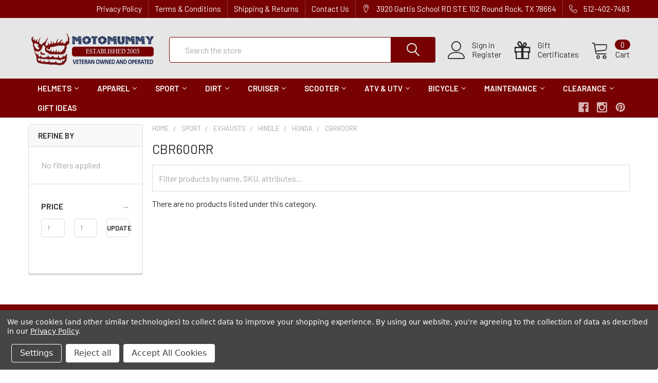

--- FILE ---
content_type: text/html; charset=UTF-8
request_url: https://motomummy.com/search.php?search_query=&section=content
body_size: 49
content:
    <div id="document">
        <ul class="navUser-section emthemesModezBannersBlockTopHeaderBanner02">
<li class="navUser-item"><a class="navUser-action" href="https://motomummy.com/pages/privacy-policy.html">Privacy Policy</a></li>
<li class="navUser-item"><a class="navUser-action" href="https://motomummy.com/pages/terms-conditions.html">Terms &amp; Conditions</a></li>
<li class="navUser-item"><a class="navUser-action" href="https://motomummy.com/shipping-returns/">Shipping &amp; Returns</a></li>
<li class="navUser-item"><a class="navUser-action" href="https://motomummy.com/contact-us/">Contact Us</a></li>
</ul>
    </div>

<script>window.bodlEvents.product.emit('bodl_v1_keyword_search', { event_id: '1a616fab-ab72-4c25-9414-6a6485bfccb1', search_keyword: '', channel_id: '1' });</script>

--- FILE ---
content_type: application/javascript; charset=UTF-8
request_url: https://cdn11.bigcommerce.com/s-xnv61jmj9h/stencil/aad74630-3488-013c-32c8-168adeb0765a/e/5df82710-3198-013d-0017-329e35608485/dist/theme-bundle.chunk.1.js
body_size: 25725
content:
(window["webpackJsonp"] = window["webpackJsonp"] || []).push([[1],{

/***/ 765:
/***/ (function(module, __webpack_exports__, __webpack_require__) {

"use strict";
var forms = {
  email: function email(value) {
    var re = /^.+@.+\..+/;
    return re.test(value);
  },
  /**
   * Validates a password field
   * @param value
   * @returns {boolean}
   */
  password: function password(value) {
    return this.notEmpty(value);
  },
  /**
   * validates if a field is empty
   * @param value
   * @returns {boolean}
   *
   */
  notEmpty: function notEmpty(value) {
    return value.length > 0;
  }
};
/* harmony default export */ __webpack_exports__["a"] = (forms);

/***/ }),

/***/ 766:
/***/ (function(module, exports) {

/** Used to compose unicode character classes. */
var rsAstralRange = '\\ud800-\\udfff',
    rsComboMarksRange = '\\u0300-\\u036f',
    reComboHalfMarksRange = '\\ufe20-\\ufe2f',
    rsComboSymbolsRange = '\\u20d0-\\u20ff',
    rsComboRange = rsComboMarksRange + reComboHalfMarksRange + rsComboSymbolsRange,
    rsVarRange = '\\ufe0e\\ufe0f';

/** Used to compose unicode capture groups. */
var rsZWJ = '\\u200d';

/** Used to detect strings with [zero-width joiners or code points from the astral planes](http://eev.ee/blog/2015/09/12/dark-corners-of-unicode/). */
var reHasUnicode = RegExp('[' + rsZWJ + rsAstralRange  + rsComboRange + rsVarRange + ']');

/**
 * Checks if `string` contains Unicode symbols.
 *
 * @private
 * @param {string} string The string to inspect.
 * @returns {boolean} Returns `true` if a symbol is found, else `false`.
 */
function hasUnicode(string) {
  return reHasUnicode.test(string);
}

module.exports = hasUnicode;


/***/ }),

/***/ 767:
/***/ (function(module, __webpack_exports__, __webpack_require__) {

"use strict";
/* WEBPACK VAR INJECTION */(function($) {/* harmony export (binding) */ __webpack_require__.d(__webpack_exports__, "b", function() { return classifyForm; });
/* harmony export (binding) */ __webpack_require__.d(__webpack_exports__, "a", function() { return Validators; });
/* harmony export (binding) */ __webpack_require__.d(__webpack_exports__, "c", function() { return insertStateHiddenField; });
/* harmony import */ var lodash_capitalize__WEBPACK_IMPORTED_MODULE_0__ = __webpack_require__(768);
/* harmony import */ var lodash_capitalize__WEBPACK_IMPORTED_MODULE_0___default = /*#__PURE__*/__webpack_require__.n(lodash_capitalize__WEBPACK_IMPORTED_MODULE_0__);
/* harmony import */ var lodash_camelCase__WEBPACK_IMPORTED_MODULE_1__ = __webpack_require__(781);
/* harmony import */ var lodash_camelCase__WEBPACK_IMPORTED_MODULE_1___default = /*#__PURE__*/__webpack_require__.n(lodash_camelCase__WEBPACK_IMPORTED_MODULE_1__);
/* harmony import */ var lodash_includes__WEBPACK_IMPORTED_MODULE_2__ = __webpack_require__(773);
/* harmony import */ var lodash_includes__WEBPACK_IMPORTED_MODULE_2___default = /*#__PURE__*/__webpack_require__.n(lodash_includes__WEBPACK_IMPORTED_MODULE_2__);
/* harmony import */ var _nod__WEBPACK_IMPORTED_MODULE_3__ = __webpack_require__(212);
/* harmony import */ var _models_forms__WEBPACK_IMPORTED_MODULE_4__ = __webpack_require__(765);





var inputTagNames = ['input', 'select', 'textarea'];

/**
 * Apply class name to an input element on its type
 * @param {object} input
 * @param {string} formFieldClass
 * @return {object} Element itself
 */
function classifyInput(input, formFieldClass) {
  var $input = $(input);
  var $formField = $input.parent("." + formFieldClass);
  var tagName = $input.prop('tagName').toLowerCase();
  var className = formFieldClass + "--" + tagName;
  var specificClassName;

  // Input can be text/checkbox/radio etc...
  if (tagName === 'input') {
    var inputType = $input.prop('type');
    if (lodash_includes__WEBPACK_IMPORTED_MODULE_2___default()(['radio', 'checkbox', 'submit'], inputType)) {
      // ie: .form-field--checkbox, .form-field--radio
      className = formFieldClass + "--" + lodash_camelCase__WEBPACK_IMPORTED_MODULE_1___default()(inputType);
    } else {
      // ie: .form-field--input .form-field--inputText
      specificClassName = "" + className + lodash_capitalize__WEBPACK_IMPORTED_MODULE_0___default()(inputType);
    }
  }

  // Apply class modifier
  return $formField.addClass(className).addClass(specificClassName);
}

/**
 * Apply class name to each input element in a form based on its type
 * @example
 * // Before
 * <form id="form">
 *     <div class="form-field">
 *         <input type="text">
 *     </div>
 *     <div class="form-field">
 *         <select>...</select>
 *     </div>
 * </form>
 *
 * classifyForm('#form', { formFieldClass: 'form-field' });
 *
 * // After
 * <div class="form-field form-field--input form-field--inputText">...</div>
 * <div class="form-field form-field--select">...</div>
 *
 * @param {string|object} formSelector - selector or element
 * @param {object} options
 * @return {jQuery} Element itself
 */
function classifyForm(formSelector, options) {
  if (options === void 0) {
    options = {};
  }
  var $form = $(formSelector);
  var $inputs = $form.find(inputTagNames.join(', '));

  // Obtain options
  var _options = options,
    _options$formFieldCla = _options.formFieldClass,
    formFieldClass = _options$formFieldCla === void 0 ? 'form-field' : _options$formFieldCla;

  // Classify each input in a form
  $inputs.each(function (__, input) {
    classifyInput(input, formFieldClass);
  });
  return $form;
}

/**
 * Get id from given field
 * @param {object} $field JQuery field object
 * @return {string}
 */
function getFieldId($field) {
  var fieldId = $field.prop('name').match(/(\[.*\])/);
  if (fieldId && fieldId.length !== 0) {
    return fieldId[0];
  }
  return '';
}

/**
 * Insert hidden field after State/Province field
 * @param {object} $stateField JQuery field object
 */
function insertStateHiddenField($stateField) {
  var fieldId = getFieldId($stateField);
  var stateFieldAttrs = {
    type: 'hidden',
    name: "FormFieldIsText" + fieldId,
    value: '1'
  };
  $stateField.after($('<input />', stateFieldAttrs));
}
var Validators = {
  /**
   * Sets up a new validation when the form is dirty
   * @param validator
   * @param field
   */
  setEmailValidation: function setEmailValidation(validator, field) {
    if (field) {
      validator.add({
        selector: field,
        validate: function validate(cb, val) {
          var result = _models_forms__WEBPACK_IMPORTED_MODULE_4__[/* default */ "a"].email(val);
          cb(result);
        },
        errorMessage: 'You must enter a valid email.'
      });
    }
  },
  /**
   * Validate password fields
   * @param validator
   * @param passwordSelector
   * @param password2Selector
   * @param requirements
   * @param isOptional
   */
  setPasswordValidation: function setPasswordValidation(validator, passwordSelector, password2Selector, requirements, isOptional) {
    var $password = $(passwordSelector);
    var passwordValidations = [{
      selector: passwordSelector,
      validate: function validate(cb, val) {
        var result = val.length;
        if (isOptional) {
          return cb(true);
        }
        cb(result);
      },
      errorMessage: 'You must enter a password.'
    }, {
      selector: passwordSelector,
      validate: function validate(cb, val) {
        var result = val.match(new RegExp(requirements.alpha)) && val.match(new RegExp(requirements.numeric)) && val.length >= requirements.minlength;

        // If optional and nothing entered, it is valid
        if (isOptional && val.length === 0) {
          return cb(true);
        }
        cb(result);
      },
      errorMessage: requirements.error
    }, {
      selector: password2Selector,
      validate: function validate(cb, val) {
        var result = val.length;
        if (isOptional) {
          return cb(true);
        }
        cb(result);
      },
      errorMessage: 'You must enter a password.'
    }, {
      selector: password2Selector,
      validate: function validate(cb, val) {
        var result = val === $password.val();
        cb(result);
      },
      errorMessage: 'Your passwords do not match.'
    }];
    validator.add(passwordValidations);
  },
  /**
   * Validate password fields
   * @param {Nod} validator
   * @param {Object} selectors
   * @param {string} selectors.errorSelector
   * @param {string} selectors.fieldsetSelector
   * @param {string} selectors.formSelector
   * @param {string} selectors.maxPriceSelector
   * @param {string} selectors.minPriceSelector
   */
  setMinMaxPriceValidation: function setMinMaxPriceValidation(validator, selectors) {
    var errorSelector = selectors.errorSelector,
      fieldsetSelector = selectors.fieldsetSelector,
      formSelector = selectors.formSelector,
      maxPriceSelector = selectors.maxPriceSelector,
      minPriceSelector = selectors.minPriceSelector;
    validator.configure({
      form: formSelector,
      preventSubmit: true,
      successClass: '_' // KLUDGE: Don't apply success class
    });

    validator.add({
      errorMessage: 'Min price must be less than max. price.',
      selector: minPriceSelector,
      validate: "min-max:" + minPriceSelector + ":" + maxPriceSelector
    });
    validator.add({
      errorMessage: 'Min price must be less than max. price.',
      selector: maxPriceSelector,
      validate: "min-max:" + minPriceSelector + ":" + maxPriceSelector
    });
    validator.add({
      errorMessage: 'Max. price is required.',
      selector: maxPriceSelector,
      validate: 'presence'
    });
    validator.add({
      errorMessage: 'Min. price is required.',
      selector: minPriceSelector,
      validate: 'presence'
    });
    validator.add({
      errorMessage: 'Input must be greater than 0.',
      selector: [minPriceSelector, maxPriceSelector],
      validate: 'min-number:0'
    });
    validator.setMessageOptions({
      selector: [minPriceSelector, maxPriceSelector],
      parent: fieldsetSelector,
      errorSpan: errorSelector
    });
  },
  /**
   * Sets up a new validation when the form is dirty
   * @param validator
   * @param field
   */
  setStateCountryValidation: function setStateCountryValidation(validator, field) {
    if (field) {
      validator.add({
        selector: field,
        validate: 'presence',
        errorMessage: 'The \'State/Province\' field cannot be blank.'
      });
    }
  },
  /**
   * Removes classes from dirty form if previously checked
   * @param field
   */
  cleanUpStateValidation: function cleanUpStateValidation(field) {
    var $fieldClassElement = $("[data-type=\"" + field.data('fieldType') + "\"]");
    Object.keys(_nod__WEBPACK_IMPORTED_MODULE_3__[/* default */ "a"].classes).forEach(function (value) {
      if ($fieldClassElement.hasClass(_nod__WEBPACK_IMPORTED_MODULE_3__[/* default */ "a"].classes[value])) {
        $fieldClassElement.removeClass(_nod__WEBPACK_IMPORTED_MODULE_3__[/* default */ "a"].classes[value]);
      }
    });
  }
};

/* WEBPACK VAR INJECTION */}.call(this, __webpack_require__(1)))

/***/ }),

/***/ 768:
/***/ (function(module, exports, __webpack_require__) {

var toString = __webpack_require__(318),
    upperFirst = __webpack_require__(774);

/**
 * Converts the first character of `string` to upper case and the remaining
 * to lower case.
 *
 * @static
 * @memberOf _
 * @since 3.0.0
 * @category String
 * @param {string} [string=''] The string to capitalize.
 * @returns {string} Returns the capitalized string.
 * @example
 *
 * _.capitalize('FRED');
 * // => 'Fred'
 */
function capitalize(string) {
  return upperFirst(toString(string).toLowerCase());
}

module.exports = capitalize;


/***/ }),

/***/ 769:
/***/ (function(module, exports) {

/**
 * A specialized version of `_.indexOf` which performs strict equality
 * comparisons of values, i.e. `===`.
 *
 * @private
 * @param {Array} array The array to inspect.
 * @param {*} value The value to search for.
 * @param {number} fromIndex The index to search from.
 * @returns {number} Returns the index of the matched value, else `-1`.
 */
function strictIndexOf(array, value, fromIndex) {
  var index = fromIndex - 1,
      length = array.length;

  while (++index < length) {
    if (array[index] === value) {
      return index;
    }
  }
  return -1;
}

module.exports = strictIndexOf;


/***/ }),

/***/ 771:
/***/ (function(module, exports, __webpack_require__) {

var root = __webpack_require__(214);

/** Built-in value references. */
var Symbol = root.Symbol;

module.exports = Symbol;


/***/ }),

/***/ 772:
/***/ (function(module, exports) {

/**
 * A specialized version of `_.map` for arrays without support for iteratee
 * shorthands.
 *
 * @private
 * @param {Array} [array] The array to iterate over.
 * @param {Function} iteratee The function invoked per iteration.
 * @returns {Array} Returns the new mapped array.
 */
function arrayMap(array, iteratee) {
  var index = -1,
      length = array == null ? 0 : array.length,
      result = Array(length);

  while (++index < length) {
    result[index] = iteratee(array[index], index, array);
  }
  return result;
}

module.exports = arrayMap;


/***/ }),

/***/ 773:
/***/ (function(module, exports, __webpack_require__) {

var baseIndexOf = __webpack_require__(769);

/**
 * A specialized version of `_.includes` for arrays without support for
 * specifying an index to search from.
 *
 * @private
 * @param {Array} [array] The array to inspect.
 * @param {*} target The value to search for.
 * @returns {boolean} Returns `true` if `target` is found, else `false`.
 */
function arrayIncludes(array, value) {
  var length = array == null ? 0 : array.length;
  return !!length && baseIndexOf(array, value, 0) > -1;
}

module.exports = arrayIncludes;


/***/ }),

/***/ 774:
/***/ (function(module, exports, __webpack_require__) {

var createCaseFirst = __webpack_require__(775);

/**
 * Converts the first character of `string` to upper case.
 *
 * @static
 * @memberOf _
 * @since 4.0.0
 * @category String
 * @param {string} [string=''] The string to convert.
 * @returns {string} Returns the converted string.
 * @example
 *
 * _.upperFirst('fred');
 * // => 'Fred'
 *
 * _.upperFirst('FRED');
 * // => 'FRED'
 */
var upperFirst = createCaseFirst('toUpperCase');

module.exports = upperFirst;


/***/ }),

/***/ 775:
/***/ (function(module, exports, __webpack_require__) {

var castSlice = __webpack_require__(776),
    hasUnicode = __webpack_require__(766),
    stringToArray = __webpack_require__(778),
    toString = __webpack_require__(318);

/**
 * Creates a function like `_.lowerFirst`.
 *
 * @private
 * @param {string} methodName The name of the `String` case method to use.
 * @returns {Function} Returns the new case function.
 */
function createCaseFirst(methodName) {
  return function(string) {
    string = toString(string);

    var strSymbols = hasUnicode(string)
      ? stringToArray(string)
      : undefined;

    var chr = strSymbols
      ? strSymbols[0]
      : string.charAt(0);

    var trailing = strSymbols
      ? castSlice(strSymbols, 1).join('')
      : string.slice(1);

    return chr[methodName]() + trailing;
  };
}

module.exports = createCaseFirst;


/***/ }),

/***/ 776:
/***/ (function(module, exports, __webpack_require__) {

var baseSlice = __webpack_require__(777);

/**
 * Casts `array` to a slice if it's needed.
 *
 * @private
 * @param {Array} array The array to inspect.
 * @param {number} start The start position.
 * @param {number} [end=array.length] The end position.
 * @returns {Array} Returns the cast slice.
 */
function castSlice(array, start, end) {
  var length = array.length;
  end = end === undefined ? length : end;
  return (!start && end >= length) ? array : baseSlice(array, start, end);
}

module.exports = castSlice;


/***/ }),

/***/ 777:
/***/ (function(module, exports) {

/**
 * The base implementation of `_.slice` without an iteratee call guard.
 *
 * @private
 * @param {Array} array The array to slice.
 * @param {number} [start=0] The start position.
 * @param {number} [end=array.length] The end position.
 * @returns {Array} Returns the slice of `array`.
 */
function baseSlice(array, start, end) {
  var index = -1,
      length = array.length;

  if (start < 0) {
    start = -start > length ? 0 : (length + start);
  }
  end = end > length ? length : end;
  if (end < 0) {
    end += length;
  }
  length = start > end ? 0 : ((end - start) >>> 0);
  start >>>= 0;

  var result = Array(length);
  while (++index < length) {
    result[index] = array[index + start];
  }
  return result;
}

module.exports = baseSlice;


/***/ }),

/***/ 778:
/***/ (function(module, exports, __webpack_require__) {

var asciiToArray = __webpack_require__(779),
    hasUnicode = __webpack_require__(766),
    unicodeToArray = __webpack_require__(780);

/**
 * Converts `string` to an array.
 *
 * @private
 * @param {string} string The string to convert.
 * @returns {Array} Returns the converted array.
 */
function stringToArray(string) {
  return hasUnicode(string)
    ? unicodeToArray(string)
    : asciiToArray(string);
}

module.exports = stringToArray;


/***/ }),

/***/ 779:
/***/ (function(module, exports) {

/**
 * Converts an ASCII `string` to an array.
 *
 * @private
 * @param {string} string The string to convert.
 * @returns {Array} Returns the converted array.
 */
function asciiToArray(string) {
  return string.split('');
}

module.exports = asciiToArray;


/***/ }),

/***/ 780:
/***/ (function(module, exports) {

/** Used to compose unicode character classes. */
var rsAstralRange = '\\ud800-\\udfff',
    rsComboMarksRange = '\\u0300-\\u036f',
    reComboHalfMarksRange = '\\ufe20-\\ufe2f',
    rsComboSymbolsRange = '\\u20d0-\\u20ff',
    rsComboRange = rsComboMarksRange + reComboHalfMarksRange + rsComboSymbolsRange,
    rsVarRange = '\\ufe0e\\ufe0f';

/** Used to compose unicode capture groups. */
var rsAstral = '[' + rsAstralRange + ']',
    rsCombo = '[' + rsComboRange + ']',
    rsFitz = '\\ud83c[\\udffb-\\udfff]',
    rsModifier = '(?:' + rsCombo + '|' + rsFitz + ')',
    rsNonAstral = '[^' + rsAstralRange + ']',
    rsRegional = '(?:\\ud83c[\\udde6-\\uddff]){2}',
    rsSurrPair = '[\\ud800-\\udbff][\\udc00-\\udfff]',
    rsZWJ = '\\u200d';

/** Used to compose unicode regexes. */
var reOptMod = rsModifier + '?',
    rsOptVar = '[' + rsVarRange + ']?',
    rsOptJoin = '(?:' + rsZWJ + '(?:' + [rsNonAstral, rsRegional, rsSurrPair].join('|') + ')' + rsOptVar + reOptMod + ')*',
    rsSeq = rsOptVar + reOptMod + rsOptJoin,
    rsSymbol = '(?:' + [rsNonAstral + rsCombo + '?', rsCombo, rsRegional, rsSurrPair, rsAstral].join('|') + ')';

/** Used to match [string symbols](https://mathiasbynens.be/notes/javascript-unicode). */
var reUnicode = RegExp(rsFitz + '(?=' + rsFitz + ')|' + rsSymbol + rsSeq, 'g');

/**
 * Converts a Unicode `string` to an array.
 *
 * @private
 * @param {string} string The string to convert.
 * @returns {Array} Returns the converted array.
 */
function unicodeToArray(string) {
  return string.match(reUnicode) || [];
}

module.exports = unicodeToArray;


/***/ }),

/***/ 781:
/***/ (function(module, exports, __webpack_require__) {

var capitalize = __webpack_require__(768),
    createCompounder = __webpack_require__(782);

/**
 * Converts `string` to [camel case](https://en.wikipedia.org/wiki/CamelCase).
 *
 * @static
 * @memberOf _
 * @since 3.0.0
 * @category String
 * @param {string} [string=''] The string to convert.
 * @returns {string} Returns the camel cased string.
 * @example
 *
 * _.camelCase('Foo Bar');
 * // => 'fooBar'
 *
 * _.camelCase('--foo-bar--');
 * // => 'fooBar'
 *
 * _.camelCase('__FOO_BAR__');
 * // => 'fooBar'
 */
var camelCase = createCompounder(function(result, word, index) {
  word = word.toLowerCase();
  return result + (index ? capitalize(word) : word);
});

module.exports = camelCase;


/***/ }),

/***/ 782:
/***/ (function(module, exports, __webpack_require__) {

var arrayReduce = __webpack_require__(783),
    deburr = __webpack_require__(784),
    words = __webpack_require__(787);

/** Used to compose unicode capture groups. */
var rsApos = "['\u2019]";

/** Used to match apostrophes. */
var reApos = RegExp(rsApos, 'g');

/**
 * Creates a function like `_.camelCase`.
 *
 * @private
 * @param {Function} callback The function to combine each word.
 * @returns {Function} Returns the new compounder function.
 */
function createCompounder(callback) {
  return function(string) {
    return arrayReduce(words(deburr(string).replace(reApos, '')), callback, '');
  };
}

module.exports = createCompounder;


/***/ }),

/***/ 783:
/***/ (function(module, exports) {

/**
 * A specialized version of `_.reduce` for arrays without support for
 * iteratee shorthands.
 *
 * @private
 * @param {Array} [array] The array to iterate over.
 * @param {Function} iteratee The function invoked per iteration.
 * @param {*} [accumulator] The initial value.
 * @param {boolean} [initAccum] Specify using the first element of `array` as
 *  the initial value.
 * @returns {*} Returns the accumulated value.
 */
function arrayReduce(array, iteratee, accumulator, initAccum) {
  var index = -1,
      length = array == null ? 0 : array.length;

  if (initAccum && length) {
    accumulator = array[++index];
  }
  while (++index < length) {
    accumulator = iteratee(accumulator, array[index], index, array);
  }
  return accumulator;
}

module.exports = arrayReduce;


/***/ }),

/***/ 784:
/***/ (function(module, exports, __webpack_require__) {

var baseToString = __webpack_require__(785);

/**
 * Converts `value` to a string. An empty string is returned for `null`
 * and `undefined` values. The sign of `-0` is preserved.
 *
 * @static
 * @memberOf _
 * @since 4.0.0
 * @category Lang
 * @param {*} value The value to convert.
 * @returns {string} Returns the converted string.
 * @example
 *
 * _.toString(null);
 * // => ''
 *
 * _.toString(-0);
 * // => '-0'
 *
 * _.toString([1, 2, 3]);
 * // => '1,2,3'
 */
function toString(value) {
  return value == null ? '' : baseToString(value);
}

module.exports = toString;


/***/ }),

/***/ 785:
/***/ (function(module, exports, __webpack_require__) {

var Symbol = __webpack_require__(771),
    arrayMap = __webpack_require__(772),
    isArray = __webpack_require__(213),
    isSymbol = __webpack_require__(786);

/** Used as references for various `Number` constants. */
var INFINITY = 1 / 0;

/** Used to convert symbols to primitives and strings. */
var symbolProto = Symbol ? Symbol.prototype : undefined,
    symbolToString = symbolProto ? symbolProto.toString : undefined;

/**
 * The base implementation of `_.toString` which doesn't convert nullish
 * values to empty strings.
 *
 * @private
 * @param {*} value The value to process.
 * @returns {string} Returns the string.
 */
function baseToString(value) {
  // Exit early for strings to avoid a performance hit in some environments.
  if (typeof value == 'string') {
    return value;
  }
  if (isArray(value)) {
    // Recursively convert values (susceptible to call stack limits).
    return arrayMap(value, baseToString) + '';
  }
  if (isSymbol(value)) {
    return symbolToString ? symbolToString.call(value) : '';
  }
  var result = (value + '');
  return (result == '0' && (1 / value) == -INFINITY) ? '-0' : result;
}

module.exports = baseToString;


/***/ }),

/***/ 786:
/***/ (function(module, exports) {

/**
 * This method returns `false`.
 *
 * @static
 * @memberOf _
 * @since 4.13.0
 * @category Util
 * @returns {boolean} Returns `false`.
 * @example
 *
 * _.times(2, _.stubFalse);
 * // => [false, false]
 */
function stubFalse() {
  return false;
}

module.exports = stubFalse;


/***/ }),

/***/ 787:
/***/ (function(module, exports, __webpack_require__) {

var asciiWords = __webpack_require__(788),
    hasUnicodeWord = __webpack_require__(789),
    toString = __webpack_require__(318),
    unicodeWords = __webpack_require__(790);

/**
 * Splits `string` into an array of its words.
 *
 * @static
 * @memberOf _
 * @since 3.0.0
 * @category String
 * @param {string} [string=''] The string to inspect.
 * @param {RegExp|string} [pattern] The pattern to match words.
 * @param- {Object} [guard] Enables use as an iteratee for methods like `_.map`.
 * @returns {Array} Returns the words of `string`.
 * @example
 *
 * _.words('fred, barney, & pebbles');
 * // => ['fred', 'barney', 'pebbles']
 *
 * _.words('fred, barney, & pebbles', /[^, ]+/g);
 * // => ['fred', 'barney', '&', 'pebbles']
 */
function words(string, pattern, guard) {
  string = toString(string);
  pattern = guard ? undefined : pattern;

  if (pattern === undefined) {
    return hasUnicodeWord(string) ? unicodeWords(string) : asciiWords(string);
  }
  return string.match(pattern) || [];
}

module.exports = words;


/***/ }),

/***/ 788:
/***/ (function(module, exports) {

/** Used to match words composed of alphanumeric characters. */
var reAsciiWord = /[^\x00-\x2f\x3a-\x40\x5b-\x60\x7b-\x7f]+/g;

/**
 * Splits an ASCII `string` into an array of its words.
 *
 * @private
 * @param {string} The string to inspect.
 * @returns {Array} Returns the words of `string`.
 */
function asciiWords(string) {
  return string.match(reAsciiWord) || [];
}

module.exports = asciiWords;


/***/ }),

/***/ 789:
/***/ (function(module, exports) {

/** Used to detect strings that need a more robust regexp to match words. */
var reHasUnicodeWord = /[a-z][A-Z]|[A-Z]{2}[a-z]|[0-9][a-zA-Z]|[a-zA-Z][0-9]|[^a-zA-Z0-9 ]/;

/**
 * Checks if `string` contains a word composed of Unicode symbols.
 *
 * @private
 * @param {string} string The string to inspect.
 * @returns {boolean} Returns `true` if a word is found, else `false`.
 */
function hasUnicodeWord(string) {
  return reHasUnicodeWord.test(string);
}

module.exports = hasUnicodeWord;


/***/ }),

/***/ 790:
/***/ (function(module, exports) {

/** Used to compose unicode character classes. */
var rsAstralRange = '\\ud800-\\udfff',
    rsComboMarksRange = '\\u0300-\\u036f',
    reComboHalfMarksRange = '\\ufe20-\\ufe2f',
    rsComboSymbolsRange = '\\u20d0-\\u20ff',
    rsComboRange = rsComboMarksRange + reComboHalfMarksRange + rsComboSymbolsRange,
    rsDingbatRange = '\\u2700-\\u27bf',
    rsLowerRange = 'a-z\\xdf-\\xf6\\xf8-\\xff',
    rsMathOpRange = '\\xac\\xb1\\xd7\\xf7',
    rsNonCharRange = '\\x00-\\x2f\\x3a-\\x40\\x5b-\\x60\\x7b-\\xbf',
    rsPunctuationRange = '\\u2000-\\u206f',
    rsSpaceRange = ' \\t\\x0b\\f\\xa0\\ufeff\\n\\r\\u2028\\u2029\\u1680\\u180e\\u2000\\u2001\\u2002\\u2003\\u2004\\u2005\\u2006\\u2007\\u2008\\u2009\\u200a\\u202f\\u205f\\u3000',
    rsUpperRange = 'A-Z\\xc0-\\xd6\\xd8-\\xde',
    rsVarRange = '\\ufe0e\\ufe0f',
    rsBreakRange = rsMathOpRange + rsNonCharRange + rsPunctuationRange + rsSpaceRange;

/** Used to compose unicode capture groups. */
var rsApos = "['\u2019]",
    rsBreak = '[' + rsBreakRange + ']',
    rsCombo = '[' + rsComboRange + ']',
    rsDigits = '\\d+',
    rsDingbat = '[' + rsDingbatRange + ']',
    rsLower = '[' + rsLowerRange + ']',
    rsMisc = '[^' + rsAstralRange + rsBreakRange + rsDigits + rsDingbatRange + rsLowerRange + rsUpperRange + ']',
    rsFitz = '\\ud83c[\\udffb-\\udfff]',
    rsModifier = '(?:' + rsCombo + '|' + rsFitz + ')',
    rsNonAstral = '[^' + rsAstralRange + ']',
    rsRegional = '(?:\\ud83c[\\udde6-\\uddff]){2}',
    rsSurrPair = '[\\ud800-\\udbff][\\udc00-\\udfff]',
    rsUpper = '[' + rsUpperRange + ']',
    rsZWJ = '\\u200d';

/** Used to compose unicode regexes. */
var rsMiscLower = '(?:' + rsLower + '|' + rsMisc + ')',
    rsMiscUpper = '(?:' + rsUpper + '|' + rsMisc + ')',
    rsOptContrLower = '(?:' + rsApos + '(?:d|ll|m|re|s|t|ve))?',
    rsOptContrUpper = '(?:' + rsApos + '(?:D|LL|M|RE|S|T|VE))?',
    reOptMod = rsModifier + '?',
    rsOptVar = '[' + rsVarRange + ']?',
    rsOptJoin = '(?:' + rsZWJ + '(?:' + [rsNonAstral, rsRegional, rsSurrPair].join('|') + ')' + rsOptVar + reOptMod + ')*',
    rsOrdLower = '\\d*(?:1st|2nd|3rd|(?![123])\\dth)(?=\\b|[A-Z_])',
    rsOrdUpper = '\\d*(?:1ST|2ND|3RD|(?![123])\\dTH)(?=\\b|[a-z_])',
    rsSeq = rsOptVar + reOptMod + rsOptJoin,
    rsEmoji = '(?:' + [rsDingbat, rsRegional, rsSurrPair].join('|') + ')' + rsSeq;

/** Used to match complex or compound words. */
var reUnicodeWord = RegExp([
  rsUpper + '?' + rsLower + '+' + rsOptContrLower + '(?=' + [rsBreak, rsUpper, '$'].join('|') + ')',
  rsMiscUpper + '+' + rsOptContrUpper + '(?=' + [rsBreak, rsUpper + rsMiscLower, '$'].join('|') + ')',
  rsUpper + '?' + rsMiscLower + '+' + rsOptContrLower,
  rsUpper + '+' + rsOptContrUpper,
  rsOrdUpper,
  rsOrdLower,
  rsDigits,
  rsEmoji
].join('|'), 'g');

/**
 * Splits a Unicode `string` into an array of its words.
 *
 * @private
 * @param {string} The string to inspect.
 * @returns {Array} Returns the words of `string`.
 */
function unicodeWords(string) {
  return string.match(reUnicodeWord) || [];
}

module.exports = unicodeWords;


/***/ }),

/***/ 791:
/***/ (function(module, __webpack_exports__, __webpack_require__) {

"use strict";
/* WEBPACK VAR INJECTION */(function($) {/* harmony import */ var url__WEBPACK_IMPORTED_MODULE_0__ = __webpack_require__(770);
/* harmony import */ var url__WEBPACK_IMPORTED_MODULE_0___default = /*#__PURE__*/__webpack_require__.n(url__WEBPACK_IMPORTED_MODULE_0__);

var urlUtils = {
  getUrl: function getUrl() {
    return "" + window.location.pathname + window.location.search;
  },
  goToUrl: function goToUrl(url) {
    window.history.pushState({}, document.title, url);
    $(window).trigger('statechange');
  },
  replaceParams: function replaceParams(url, params) {
    var parsed = url__WEBPACK_IMPORTED_MODULE_0___default.a.parse(url, true);
    var param;

    // Let the formatter use the query object to build the new url
    parsed.search = null;
    for (param in params) {
      if (params.hasOwnProperty(param)) {
        parsed.query[param] = params[param];
      }
    }

    // supermarket: Fix url encode RFC 3986
    if (parsed.query) {
      parsed.search = urlUtils.buildQueryString(parsed.query);
      delete parsed.query;
    }
    return url__WEBPACK_IMPORTED_MODULE_0___default.a.format(parsed);
  },
  // Supermarket
  removeParams: function removeParams(url, params) {
    var parsed = url__WEBPACK_IMPORTED_MODULE_0___default.a.parse(url, true);

    // Let the formatter use the query object to build the new url
    parsed.search = null;
    if (typeof params === 'string') {
      if (parsed.query.hasOwnProperty(params)) {
        parsed.query[params] = null;
        delete parsed.query[params];
      }
    } else if (typeof params === 'object') {
      params.forEach(function (param) {
        if (parsed.query.hasOwnProperty(param)) {
          parsed.query[param] = null;
          delete parsed.query[param];
        }
      });
    }

    // supermarket: Fix url encode RFC 3986
    if (parsed.query) {
      parsed.search = urlUtils.buildQueryString(parsed.query);
      delete parsed.query;
    }
    return url__WEBPACK_IMPORTED_MODULE_0___default.a.format(parsed);
  },
  // supermarket: Fix faceted value contains both + and a spacing character (ie. "DVD+R DL")
  encodeParam: function encodeParam(val) {
    return encodeURIComponent(val).split('%20').join('+').replace(/[!'()*]/g, function (c) {
      return "%" + c.charCodeAt(0).toString(16);
    });
  },
  buildQueryString: function buildQueryString(queryData) {
    var out = '';
    var key;
    for (key in queryData) {
      if (queryData.hasOwnProperty(key)) {
        if (Array.isArray(queryData[key])) {
          var ndx = void 0;
          for (ndx in queryData[key]) {
            if (queryData[key].hasOwnProperty(ndx)) {
              out += "&" + urlUtils.encodeParam(key) + "=" + urlUtils.encodeParam(queryData[key][ndx]); // supermarket mod
            }
          }
        } else {
          out += "&" + urlUtils.encodeParam(key) + "=" + urlUtils.encodeParam(queryData[key]); // supermarket mod
        }
      }
    }

    return out.substring(1);
  }
};
/* harmony default export */ __webpack_exports__["a"] = (urlUtils);
/* WEBPACK VAR INJECTION */}.call(this, __webpack_require__(1)))

/***/ }),

/***/ 792:
/***/ (function(module, __webpack_exports__, __webpack_require__) {

"use strict";
/* WEBPACK VAR INJECTION */(function($) {/* harmony export (binding) */ __webpack_require__.d(__webpack_exports__, "a", function() { return compareProducts; });
/* harmony import */ var mustache__WEBPACK_IMPORTED_MODULE_0__ = __webpack_require__(793);
/* harmony import */ var mustache__WEBPACK_IMPORTED_MODULE_0___default = /*#__PURE__*/__webpack_require__.n(mustache__WEBPACK_IMPORTED_MODULE_0__);

var singleton;
var compareListTmpl = "\n    <div class=\"supermarket-compareList-panel-wrapper is-empty\" id=\"supermarketCompareList\">\n        <div class=\"supermarket-compareList-panel\">\n            <div class=\"supermarket-compareList-panel-body\">\n                <div class=\"supermarket-compareList\" data-compare-product-list>{{{renderItems}}}</div>\n                <div class=\"supermarket-compareList-actions\">\n                    <a href=\"{{compare_url}}\" class=\"button button--primary button--small button--compare\" data-compare-product-button>{{compare}}</a>\n                    <button type=\"button\" class=\"button button--secondary button--small button--clearAll\" data-compare-product-clearall>{{clear_all}}</button>\n                </div>\n            </div>\n            <button type=\"button\" class=\"button button--close\" data-compare-product-toggle><i class=\"fa fa-chevron-down\"></i><span class=\"is-srOnly\">Close</span></button>\n            <button type=\"button\" class=\"button button--open\" data-compare-product-toggle><i class=\"fa fa-chevron-up\"></i><span class=\"is-srOnly\">Open</span></button>\n        </div>\n    </div>\n";
var compareListItemTmpl = "\n    <div class=\"supermarket-compareList-item\" data-compare-product-item=\"{{id}}\">\n        <img class=\"supermarket-compareList-img\" src=\"{{image}}\" alt=\"{{alt}}\" title=\"{{alt}}\">\n        <button type=\"button\" class=\"supermarket-compareList-quickview quickview\" data-product-id=\"{{id}}\"><i class=\"fa fa-search-plus\"></i><span class=\"is-srOnly\">{{quick_view}}</span></button>\n        <button type=\"button\" class=\"supermarket-compareList-remove\" data-compare-product-remove=\"{{id}}\"><i class=\"fa fa-trash\"></i><span class=\"is-srOnly\">{{remove}}</span></button>\n    </div>\n";
var CompareProducts = /*#__PURE__*/function () {
  function CompareProducts(context) {
    var _this = this;
    this.context = context;
    this.animationTime = 300;
    this.$body = $('body');
    this.products = this.loadProductsFromLocalStorage() || [];
    this.$scope = $(mustache__WEBPACK_IMPORTED_MODULE_0___default.a.render(compareListTmpl, {
      compare: context.compareAddonLang_compare,
      clear_all: context.compareAddonLang_clear_all,
      renderItems: function renderItems() {
        return _this.products.map(function (product) {
          return _this.renderItem(product);
        }).join('');
      }
    }));
    if (this.products.length === 0) {
      this.$scope.addClass('is-empty').hide();
    } else {
      this.$scope.removeClass('is-empty').show();
    }
    this.$body.append(this.$scope);
    this.$productList = this.$scope.find('[data-compare-product-list]');
    this.$compareButton = this.$scope.find('[data-compare-product-button]');
    this.updateCompareUrl();
    this.bindEvents();
  }
  var _proto = CompareProducts.prototype;
  _proto.loadProductsFromLocalStorage = function loadProductsFromLocalStorage() {
    if (!window.localStorage) {
      return;
    }
    var s = window.localStorage.getItem('compareProducts');
    if (s) {
      try {
        return JSON.parse(s);
      } catch (e) {
        return null;
      }
    } else {
      return null;
    }
  };
  _proto.saveProductsToLocalStorage = function saveProductsToLocalStorage() {
    if (!window.localStorage) {
      return;
    }
    window.localStorage.setItem('compareProducts', JSON.stringify(this.products));
  };
  _proto.bindEvents = function bindEvents() {
    var _this2 = this;
    this.$body.on('click', '[data-compare-id]', function (event) {
      event.preventDefault();
      var $el = $(event.currentTarget);
      var id = Number($el.data('compareId'));
      if (_this2.products.filter(function (item) {
        return item.id === id;
      }).length === 0) {
        _this2.addProduct({
          image: $el.data('compareImage'),
          alt: $el.data('compareTitle'),
          id: id
        });
      }
      _this2.$scope.removeClass('is-closed');
    });
    this.$scope.on('click', '[data-compare-product-remove]', function (event) {
      event.preventDefault();
      var $el = $(event.currentTarget);
      var id = Number($el.data('compareProductRemove'));
      _this2.removeProduct(id);
      _this2.$scope.removeClass('is-closed');
    });
    this.$scope.find('[data-compare-product-toggle]').on('click', function (event) {
      event.preventDefault();
      _this2.$scope.toggleClass('is-closed');
    });
    this.$scope.find('[data-compare-product-clearall]').on('click', function (event) {
      event.preventDefault();
      _this2.clearAllProducts();
    });
  };
  _proto.addProduct = function addProduct(product) {
    var _this3 = this;
    this.products.push(product);
    this.saveProductsToLocalStorage();
    this.updateCompareUrl();
    var $el = $(this.renderItem(product)).hide();
    this.$productList.append($el);
    $el.show(this.animationTime, function () {
      _this3.$scope.removeClass('is-empty').fadeIn(_this3.animationTime);
    });
  };
  _proto.removeProduct = function removeProduct(id) {
    var _this4 = this;
    this.products = this.products.filter(function (item) {
      return item.id !== id;
    });
    this.saveProductsToLocalStorage();
    this.updateCompareUrl();
    var $el = this.$scope.find("[data-compare-product-item=" + id + "]");
    $el.fadeOut(this.animationTime, function () {
      $el.remove();
      if (_this4.products.length === 0) {
        _this4.$scope.addClass('is-empty').fadeOut(_this4.animationTime);
      }
    });
  };
  _proto.clearAllProducts = function clearAllProducts() {
    var _this5 = this;
    this.products = [];
    this.saveProductsToLocalStorage();
    this.updateCompareUrl();
    var $el = this.$scope.find('[data-compare-product-item]');
    $el.fadeOut(this.animationTime, function () {
      $el.remove();
      _this5.$scope.addClass('is-empty').fadeOut(_this5.animationTime);
    });
  };
  _proto.updateCompareUrl = function updateCompareUrl() {
    var path = this.products.map(function (product) {
      return product.id;
    }).join('/');
    this.$compareButton.attr('href', this.context.urls.compare + "/" + path);
  };
  _proto.renderItem = function renderItem(item) {
    return mustache__WEBPACK_IMPORTED_MODULE_0___default.a.render(compareListItemTmpl, Object.assign({}, item, {
      quick_view: this.context.compareAddonLang_quick_view,
      remove: this.context.compareAddonLang_remove
    }));
  };
  return CompareProducts;
}();
function compareProducts(context) {
  if (!singleton) {
    singleton = new CompareProducts(context);
  }
  return singleton;
}
/* WEBPACK VAR INJECTION */}.call(this, __webpack_require__(1)))

/***/ }),

/***/ 793:
/***/ (function(module, exports, __webpack_require__) {

(function(global,factory){ true?module.exports=factory():undefined})(this,function(){"use strict";var objectToString=Object.prototype.toString;var isArray=Array.isArray||function isArrayPolyfill(object){return objectToString.call(object)==="[object Array]"};function isFunction(object){return typeof object==="function"}function typeStr(obj){return isArray(obj)?"array":typeof obj}function escapeRegExp(string){return string.replace(/[\-\[\]{}()*+?.,\\\^$|#\s]/g,"\\$&")}function hasProperty(obj,propName){return obj!=null&&typeof obj==="object"&&propName in obj}function primitiveHasOwnProperty(primitive,propName){return primitive!=null&&typeof primitive!=="object"&&primitive.hasOwnProperty&&primitive.hasOwnProperty(propName)}var regExpTest=RegExp.prototype.test;function testRegExp(re,string){return regExpTest.call(re,string)}var nonSpaceRe=/\S/;function isWhitespace(string){return!testRegExp(nonSpaceRe,string)}var entityMap={"&":"&amp;","<":"&lt;",">":"&gt;",'"':"&quot;","'":"&#39;","/":"&#x2F;","`":"&#x60;","=":"&#x3D;"};function escapeHtml(string){return String(string).replace(/[&<>"'`=\/]/g,function fromEntityMap(s){return entityMap[s]})}var whiteRe=/\s*/;var spaceRe=/\s+/;var equalsRe=/\s*=/;var curlyRe=/\s*\}/;var tagRe=/#|\^|\/|>|\{|&|=|!/;function parseTemplate(template,tags){if(!template)return[];var lineHasNonSpace=false;var sections=[];var tokens=[];var spaces=[];var hasTag=false;var nonSpace=false;var indentation="";var tagIndex=0;function stripSpace(){if(hasTag&&!nonSpace){while(spaces.length)delete tokens[spaces.pop()]}else{spaces=[]}hasTag=false;nonSpace=false}var openingTagRe,closingTagRe,closingCurlyRe;function compileTags(tagsToCompile){if(typeof tagsToCompile==="string")tagsToCompile=tagsToCompile.split(spaceRe,2);if(!isArray(tagsToCompile)||tagsToCompile.length!==2)throw new Error("Invalid tags: "+tagsToCompile);openingTagRe=new RegExp(escapeRegExp(tagsToCompile[0])+"\\s*");closingTagRe=new RegExp("\\s*"+escapeRegExp(tagsToCompile[1]));closingCurlyRe=new RegExp("\\s*"+escapeRegExp("}"+tagsToCompile[1]))}compileTags(tags||mustache.tags);var scanner=new Scanner(template);var start,type,value,chr,token,openSection;while(!scanner.eos()){start=scanner.pos;value=scanner.scanUntil(openingTagRe);if(value){for(var i=0,valueLength=value.length;i<valueLength;++i){chr=value.charAt(i);if(isWhitespace(chr)){spaces.push(tokens.length);indentation+=chr}else{nonSpace=true;lineHasNonSpace=true;indentation+=" "}tokens.push(["text",chr,start,start+1]);start+=1;if(chr==="\n"){stripSpace();indentation="";tagIndex=0;lineHasNonSpace=false}}}if(!scanner.scan(openingTagRe))break;hasTag=true;type=scanner.scan(tagRe)||"name";scanner.scan(whiteRe);if(type==="="){value=scanner.scanUntil(equalsRe);scanner.scan(equalsRe);scanner.scanUntil(closingTagRe)}else if(type==="{"){value=scanner.scanUntil(closingCurlyRe);scanner.scan(curlyRe);scanner.scanUntil(closingTagRe);type="&"}else{value=scanner.scanUntil(closingTagRe)}if(!scanner.scan(closingTagRe))throw new Error("Unclosed tag at "+scanner.pos);if(type==">"){token=[type,value,start,scanner.pos,indentation,tagIndex,lineHasNonSpace]}else{token=[type,value,start,scanner.pos]}tagIndex++;tokens.push(token);if(type==="#"||type==="^"){sections.push(token)}else if(type==="/"){openSection=sections.pop();if(!openSection)throw new Error('Unopened section "'+value+'" at '+start);if(openSection[1]!==value)throw new Error('Unclosed section "'+openSection[1]+'" at '+start)}else if(type==="name"||type==="{"||type==="&"){nonSpace=true}else if(type==="="){compileTags(value)}}stripSpace();openSection=sections.pop();if(openSection)throw new Error('Unclosed section "'+openSection[1]+'" at '+scanner.pos);return nestTokens(squashTokens(tokens))}function squashTokens(tokens){var squashedTokens=[];var token,lastToken;for(var i=0,numTokens=tokens.length;i<numTokens;++i){token=tokens[i];if(token){if(token[0]==="text"&&lastToken&&lastToken[0]==="text"){lastToken[1]+=token[1];lastToken[3]=token[3]}else{squashedTokens.push(token);lastToken=token}}}return squashedTokens}function nestTokens(tokens){var nestedTokens=[];var collector=nestedTokens;var sections=[];var token,section;for(var i=0,numTokens=tokens.length;i<numTokens;++i){token=tokens[i];switch(token[0]){case"#":case"^":collector.push(token);sections.push(token);collector=token[4]=[];break;case"/":section=sections.pop();section[5]=token[2];collector=sections.length>0?sections[sections.length-1][4]:nestedTokens;break;default:collector.push(token)}}return nestedTokens}function Scanner(string){this.string=string;this.tail=string;this.pos=0}Scanner.prototype.eos=function eos(){return this.tail===""};Scanner.prototype.scan=function scan(re){var match=this.tail.match(re);if(!match||match.index!==0)return"";var string=match[0];this.tail=this.tail.substring(string.length);this.pos+=string.length;return string};Scanner.prototype.scanUntil=function scanUntil(re){var index=this.tail.search(re),match;switch(index){case-1:match=this.tail;this.tail="";break;case 0:match="";break;default:match=this.tail.substring(0,index);this.tail=this.tail.substring(index)}this.pos+=match.length;return match};function Context(view,parentContext){this.view=view;this.cache={".":this.view};this.parent=parentContext}Context.prototype.push=function push(view){return new Context(view,this)};Context.prototype.lookup=function lookup(name){var cache=this.cache;var value;if(cache.hasOwnProperty(name)){value=cache[name]}else{var context=this,intermediateValue,names,index,lookupHit=false;while(context){if(name.indexOf(".")>0){intermediateValue=context.view;names=name.split(".");index=0;while(intermediateValue!=null&&index<names.length){if(index===names.length-1)lookupHit=hasProperty(intermediateValue,names[index])||primitiveHasOwnProperty(intermediateValue,names[index]);intermediateValue=intermediateValue[names[index++]]}}else{intermediateValue=context.view[name];lookupHit=hasProperty(context.view,name)}if(lookupHit){value=intermediateValue;break}context=context.parent}cache[name]=value}if(isFunction(value))value=value.call(this.view);return value};function Writer(){this.cache={}}Writer.prototype.clearCache=function clearCache(){this.cache={}};Writer.prototype.parse=function parse(template,tags){var cache=this.cache;var cacheKey=template+":"+(tags||mustache.tags).join(":");var tokens=cache[cacheKey];if(tokens==null)tokens=cache[cacheKey]=parseTemplate(template,tags);return tokens};Writer.prototype.render=function render(template,view,partials,tags){var tokens=this.parse(template,tags);var context=view instanceof Context?view:new Context(view,undefined);return this.renderTokens(tokens,context,partials,template,tags)};Writer.prototype.renderTokens=function renderTokens(tokens,context,partials,originalTemplate,tags){var buffer="";var token,symbol,value;for(var i=0,numTokens=tokens.length;i<numTokens;++i){value=undefined;token=tokens[i];symbol=token[0];if(symbol==="#")value=this.renderSection(token,context,partials,originalTemplate);else if(symbol==="^")value=this.renderInverted(token,context,partials,originalTemplate);else if(symbol===">")value=this.renderPartial(token,context,partials,tags);else if(symbol==="&")value=this.unescapedValue(token,context);else if(symbol==="name")value=this.escapedValue(token,context);else if(symbol==="text")value=this.rawValue(token);if(value!==undefined)buffer+=value}return buffer};Writer.prototype.renderSection=function renderSection(token,context,partials,originalTemplate){var self=this;var buffer="";var value=context.lookup(token[1]);function subRender(template){return self.render(template,context,partials)}if(!value)return;if(isArray(value)){for(var j=0,valueLength=value.length;j<valueLength;++j){buffer+=this.renderTokens(token[4],context.push(value[j]),partials,originalTemplate)}}else if(typeof value==="object"||typeof value==="string"||typeof value==="number"){buffer+=this.renderTokens(token[4],context.push(value),partials,originalTemplate)}else if(isFunction(value)){if(typeof originalTemplate!=="string")throw new Error("Cannot use higher-order sections without the original template");value=value.call(context.view,originalTemplate.slice(token[3],token[5]),subRender);if(value!=null)buffer+=value}else{buffer+=this.renderTokens(token[4],context,partials,originalTemplate)}return buffer};Writer.prototype.renderInverted=function renderInverted(token,context,partials,originalTemplate){var value=context.lookup(token[1]);if(!value||isArray(value)&&value.length===0)return this.renderTokens(token[4],context,partials,originalTemplate)};Writer.prototype.indentPartial=function indentPartial(partial,indentation,lineHasNonSpace){var filteredIndentation=indentation.replace(/[^ \t]/g,"");var partialByNl=partial.split("\n");for(var i=0;i<partialByNl.length;i++){if(partialByNl[i].length&&(i>0||!lineHasNonSpace)){partialByNl[i]=filteredIndentation+partialByNl[i]}}return partialByNl.join("\n")};Writer.prototype.renderPartial=function renderPartial(token,context,partials,tags){if(!partials)return;var value=isFunction(partials)?partials(token[1]):partials[token[1]];if(value!=null){var lineHasNonSpace=token[6];var tagIndex=token[5];var indentation=token[4];var indentedValue=value;if(tagIndex==0&&indentation){indentedValue=this.indentPartial(value,indentation,lineHasNonSpace)}return this.renderTokens(this.parse(indentedValue,tags),context,partials,indentedValue)}};Writer.prototype.unescapedValue=function unescapedValue(token,context){var value=context.lookup(token[1]);if(value!=null)return value};Writer.prototype.escapedValue=function escapedValue(token,context){var value=context.lookup(token[1]);if(value!=null)return mustache.escape(value)};Writer.prototype.rawValue=function rawValue(token){return token[1]};var mustache={name:"mustache.js",version:"3.2.1",tags:["{{","}}"],clearCache:undefined,escape:undefined,parse:undefined,render:undefined,to_html:undefined,Scanner:undefined,Context:undefined,Writer:undefined};var defaultWriter=new Writer;mustache.clearCache=function clearCache(){return defaultWriter.clearCache()};mustache.parse=function parse(template,tags){return defaultWriter.parse(template,tags)};mustache.render=function render(template,view,partials,tags){if(typeof template!=="string"){throw new TypeError('Invalid template! Template should be a "string" '+'but "'+typeStr(template)+'" was given as the first '+"argument for mustache#render(template, view, partials)")}return defaultWriter.render(template,view,partials,tags)};mustache.to_html=function to_html(template,view,partials,send){var result=mustache.render(template,view,partials);if(isFunction(send)){send(result)}else{return result}};mustache.escape=escapeHtml;mustache.Scanner=Scanner;mustache.Context=Context;mustache.Writer=Writer;return mustache});


/***/ }),

/***/ 794:
/***/ (function(module, __webpack_exports__, __webpack_require__) {

"use strict";
/* harmony export (binding) */ __webpack_require__.d(__webpack_exports__, "a", function() { return actionBarFactory; });
/* harmony import */ var jquery__WEBPACK_IMPORTED_MODULE_0__ = __webpack_require__(1);
/* harmony import */ var jquery__WEBPACK_IMPORTED_MODULE_0___default = /*#__PURE__*/__webpack_require__.n(jquery__WEBPACK_IMPORTED_MODULE_0__);
/* harmony import */ var url__WEBPACK_IMPORTED_MODULE_1__ = __webpack_require__(770);
/* harmony import */ var url__WEBPACK_IMPORTED_MODULE_1___default = /*#__PURE__*/__webpack_require__.n(url__WEBPACK_IMPORTED_MODULE_1__);
/* harmony import */ var _theme_common_url_utils__WEBPACK_IMPORTED_MODULE_2__ = __webpack_require__(791);



var instantloadBinded = false;
var actionBar;
function removeModeClass(index, className) {
  return (className.match(/(^|\s)mode-\S+/g) || []).join(' ');
}
var ActionBar = /*#__PURE__*/function () {
  function ActionBar(options) {
    if (options === void 0) {
      options = {};
    }
    // console.log('actionbar constructor');
    this.onModeChange = this.onModeChange.bind(this);
    this.options = options;
    this.init();
  }
  var _proto = ActionBar.prototype;
  _proto.init = function init() {
    this.$sortBy = jquery__WEBPACK_IMPORTED_MODULE_0___default()('[data-sort-by]');
    if (!this.$sortBy.length) {
      return;
    }
    var $limit = this.$sortBy.find('[name=limit]');
    var $mode = this.$sortBy.find('input[name=mode]');
    var url = url__WEBPACK_IMPORTED_MODULE_1___default.a.parse(window.location.href, true);
    if (url.query.limit) {
      $limit.val(url.query.limit);
    }
    if (url.query.mode) {
      $mode.prop('checked', false).filter("[value=" + url.query.mode + "]").prop('checked', true);
    }

    // Stop action bar if the page is category bulk order custom template
    if (jquery__WEBPACK_IMPORTED_MODULE_0___default()('body').hasClass('papaSupermarket-page--pages-custom-category-bulk-order')) {
      return;
    }
    jquery__WEBPACK_IMPORTED_MODULE_0___default()('#product-listing-container').removeClass(removeModeClass).addClass("mode-" + $mode.filter(':checked').val());
    this.unbindEvents();
    this.bindEvents();
  };
  _proto.reinit = function reinit(newOptions) {
    // console.log('actionbar reinit');
    if (newOptions) {
      this.options = newOptions;
    }
    this.init();
  };
  _proto.destroy = function destroy() {
    // console.log('actionbar destroyed');
    this.unbindEvents();
  };
  _proto.bindEvents = function bindEvents() {
    this.$sortBy.find('input[name=mode]').on('change', this.onModeChange);
  };
  _proto.unbindEvents = function unbindEvents() {
    this.$sortBy.find('input[name=mode]').off('change', this.onModeChange);
  };
  _proto.onModeChange = function onModeChange(event) {
    event.preventDefault();
    var mode = jquery__WEBPACK_IMPORTED_MODULE_0___default()(event.target).val();
    jquery__WEBPACK_IMPORTED_MODULE_0___default()('#product-listing-container').removeClass(removeModeClass).addClass("mode-" + mode);
    jquery__WEBPACK_IMPORTED_MODULE_0___default()('#product-listing-container .pagination-link').each(function (i, el) {
      var $a = jquery__WEBPACK_IMPORTED_MODULE_0___default()(el);
      var url = _theme_common_url_utils__WEBPACK_IMPORTED_MODULE_2__[/* default */ "a"].replaceParams($a.attr('href'), {
        mode: mode
      });
      $a.attr('href', url);
    });
    var url = url__WEBPACK_IMPORTED_MODULE_1___default.a.parse(window.location.href, true);
    url.query.mode = mode;
    window.history.pushState({}, document.title, url__WEBPACK_IMPORTED_MODULE_1___default.a.format({
      pathname: url.pathname,
      search: _theme_common_url_utils__WEBPACK_IMPORTED_MODULE_2__[/* default */ "a"].buildQueryString(url.query)
    }));
  };
  return ActionBar;
}();
/**
 * Call this function when:
 * - Page is loaded
 * - Ajax page returned
 */
function actionBarFactory(options) {
  if (actionBar) {
    actionBar.reinit(options);
  } else {
    actionBar = new ActionBar(options);
  }

  // Destroy actionBar when loading new page
  if (!instantloadBinded) {
    jquery__WEBPACK_IMPORTED_MODULE_0___default()('body').on('beforeload.instantload', function () {
      if (actionBar) {
        actionBar.destroy();
        actionBar = null;
      }
    });
    instantloadBinded = true;
  }
}

/***/ }),

/***/ 799:
/***/ (function(module, __webpack_exports__, __webpack_require__) {

"use strict";
/* WEBPACK VAR INJECTION */(function($) {/* harmony export (binding) */ __webpack_require__.d(__webpack_exports__, "a", function() { return CatalogPage; });
/* harmony import */ var _page_manager__WEBPACK_IMPORTED_MODULE_0__ = __webpack_require__(131);
/* harmony import */ var _common_url_utils__WEBPACK_IMPORTED_MODULE_1__ = __webpack_require__(791);
/* harmony import */ var url__WEBPACK_IMPORTED_MODULE_2__ = __webpack_require__(770);
/* harmony import */ var url__WEBPACK_IMPORTED_MODULE_2___default = /*#__PURE__*/__webpack_require__.n(url__WEBPACK_IMPORTED_MODULE_2__);
function _inheritsLoose(subClass, superClass) { subClass.prototype = Object.create(superClass.prototype); subClass.prototype.constructor = subClass; _setPrototypeOf(subClass, superClass); }
function _setPrototypeOf(o, p) { _setPrototypeOf = Object.setPrototypeOf ? Object.setPrototypeOf.bind() : function _setPrototypeOf(o, p) { o.__proto__ = p; return o; }; return _setPrototypeOf(o, p); }



var CatalogPage = /*#__PURE__*/function (_PageManager) {
  _inheritsLoose(CatalogPage, _PageManager);
  function CatalogPage() {
    return _PageManager.apply(this, arguments) || this;
  }
  var _proto = CatalogPage.prototype;
  _proto.onSortBySubmit = function onSortBySubmit(event, currentTarget) {
    var url = url__WEBPACK_IMPORTED_MODULE_2___default.a.parse(window.location.href, true);
    /* MOD by papathemes - supermarket
    ---
    const queryParams = $(currentTarget).serialize().split('=');
     url.query[queryParams[0]] = queryParams[1];
    ---
    */
    var queryParams = $(currentTarget).serializeArray();
    queryParams.forEach(function (param) {
      url.query[param.name] = param.value;
    });
    /* END MOD */
    delete url.query.page;
    event.preventDefault();
    event.isDefaultPrevented = true; /* eslint-disable-line */ // papathemes-supermarket: quickfix stop stencil-utils SortByHook submitting the form when select changed
    window.location = url__WEBPACK_IMPORTED_MODULE_2___default.a.format({
      pathname: url.pathname,
      search: _common_url_utils__WEBPACK_IMPORTED_MODULE_1__[/* default */ "a"].buildQueryString(url.query)
    });
  };
  return CatalogPage;
}(_page_manager__WEBPACK_IMPORTED_MODULE_0__[/* default */ "a"]);

/* WEBPACK VAR INJECTION */}.call(this, __webpack_require__(1)))

/***/ }),

/***/ 803:
/***/ (function(module, __webpack_exports__, __webpack_require__) {

"use strict";
/* WEBPACK VAR INJECTION */(function($) {/* harmony import */ var lodash_includes__WEBPACK_IMPORTED_MODULE_0__ = __webpack_require__(773);
/* harmony import */ var lodash_includes__WEBPACK_IMPORTED_MODULE_0___default = /*#__PURE__*/__webpack_require__.n(lodash_includes__WEBPACK_IMPORTED_MODULE_0__);
/* harmony import */ var lodash_union__WEBPACK_IMPORTED_MODULE_1__ = __webpack_require__(868);
/* harmony import */ var lodash_union__WEBPACK_IMPORTED_MODULE_1___default = /*#__PURE__*/__webpack_require__.n(lodash_union__WEBPACK_IMPORTED_MODULE_1__);
/* harmony import */ var lodash_without__WEBPACK_IMPORTED_MODULE_2__ = __webpack_require__(875);
/* harmony import */ var lodash_without__WEBPACK_IMPORTED_MODULE_2___default = /*#__PURE__*/__webpack_require__.n(lodash_without__WEBPACK_IMPORTED_MODULE_2__);
/* harmony import */ var lodash_extend__WEBPACK_IMPORTED_MODULE_3__ = __webpack_require__(73);
/* harmony import */ var lodash_extend__WEBPACK_IMPORTED_MODULE_3___default = /*#__PURE__*/__webpack_require__.n(lodash_extend__WEBPACK_IMPORTED_MODULE_3__);
/* harmony import */ var _bigcommerce_stencil_utils__WEBPACK_IMPORTED_MODULE_4__ = __webpack_require__(12);
/* harmony import */ var url__WEBPACK_IMPORTED_MODULE_5__ = __webpack_require__(770);
/* harmony import */ var url__WEBPACK_IMPORTED_MODULE_5___default = /*#__PURE__*/__webpack_require__.n(url__WEBPACK_IMPORTED_MODULE_5__);
/* harmony import */ var _url_utils__WEBPACK_IMPORTED_MODULE_6__ = __webpack_require__(791);
/* harmony import */ var _global_modal__WEBPACK_IMPORTED_MODULE_7__ = __webpack_require__(23);
/* harmony import */ var _collapsible__WEBPACK_IMPORTED_MODULE_8__ = __webpack_require__(43);
/* harmony import */ var _form_utils__WEBPACK_IMPORTED_MODULE_9__ = __webpack_require__(767);
/* harmony import */ var _nod__WEBPACK_IMPORTED_MODULE_10__ = __webpack_require__(212);
/* harmony import */ var _emthemes_modez_action_bar__WEBPACK_IMPORTED_MODULE_11__ = __webpack_require__(794);











 // Papathemes - Supermarket

/**
 * Faceted search view component
 */
var FacetedSearch = /*#__PURE__*/function () {
  /**
   * @param {object} requestOptions - Object with options for the ajax requests
   * @param {function} callback - Function to execute after fetching templates
   * @param {object} options - Configurable options
   * @example
   *
   * let requestOptions = {
   *      templates: {
   *          productListing: 'category/product-listing',
   *          sidebar: 'category/sidebar'
   *     }
   * };
   *
   * let templatesDidLoad = function(content) {
   *     $productListingContainer.html(content.productListing);
   *     $facetedSearchContainer.html(content.sidebar);
   * };
   *
   * let facetedSearch = new FacetedSearch(requestOptions, templatesDidLoad);
   */
  function FacetedSearch(requestOptions, callback, options) {
    var _this = this;
    var defaultOptions = {
      accordionToggleSelector: '#facetedSearch .accordion-navigation, #facetedSearch .facetedSearch-toggle',
      blockerSelector: '#facetedSearch .blocker',
      clearFacetSelector: '#facetedSearch .facetedSearch-clearLink',
      componentSelector: '#facetedSearch-navList',
      facetNavListSelector: '#facetedSearch .navList',
      priceRangeErrorSelector: '#facet-range-form .form-inlineMessage',
      priceRangeFieldsetSelector: '#facet-range-form .form-fieldset',
      priceRangeFormSelector: '#facet-range-form',
      priceRangeMaxPriceSelector: '#facet-range-form [name=max_price]',
      priceRangeMinPriceSelector: '#facet-range-form [name=min_price]',
      showMoreToggleSelector: '#facetedSearch .accordion-content .toggleLink',
      facetedSearchFilterItems: '#facetedSearch-filterItems .form-input',
      modal: Object(_global_modal__WEBPACK_IMPORTED_MODULE_7__[/* default */ "b"])('#modal')[0],
      modalOpen: false
    };

    // Private properties
    this.requestOptions = requestOptions;
    this.callback = callback;
    this.options = lodash_extend__WEBPACK_IMPORTED_MODULE_3___default()({}, defaultOptions, options);
    this.collapsedFacets = [];
    this.collapsedFacetItems = [];

    // Init collapsibles
    Object(_collapsible__WEBPACK_IMPORTED_MODULE_8__[/* default */ "b"])();

    // Init price validator
    this.initPriceValidator();

    // Show limited items by default
    $(this.options.facetNavListSelector).each(function (index, navList) {
      _this.collapseFacetItems($(navList));
    });

    // Mark initially collapsed accordions
    $(this.options.accordionToggleSelector).each(function (index, accordionToggle) {
      var $accordionToggle = $(accordionToggle);
      var collapsible = $accordionToggle.data('collapsibleInstance');
      if (collapsible.isCollapsed) {
        _this.collapsedFacets.push(collapsible.targetId);
      }
    });

    // Collapse all facets if initially hidden
    // NOTE: Need to execute after Collapsible gets bootstrapped
    setTimeout(function () {
      if ($(_this.options.componentSelector).is(':hidden')) {
        _this.collapseAllFacets();
      }
    });

    // Observe user events
    this.onStateChange = this.onStateChange.bind(this);
    this.onPopState = this.onPopState.bind(this);
    this.onToggleClick = this.onToggleClick.bind(this);
    this.onAccordionToggle = this.onAccordionToggle.bind(this);
    this.onClearFacet = this.onClearFacet.bind(this);
    this.onFacetClick = this.onFacetClick.bind(this);
    this.onRangeSubmit = this.onRangeSubmit.bind(this);
    this.onSortBySubmit = this.onSortBySubmit.bind(this);
    this.filterFacetItems = this.filterFacetItems.bind(this);
    this.bindEvents();

    // Supermarket
    $('body').one('beforeload.instantload', function () {
      return _this.unbindEvents();
    });
  }

  // Supermarket
  var _proto = FacetedSearch.prototype;
  _proto.destroy = function destroy() {
    this.unbindEvents();
  }

  // Public methods
  ;
  _proto.refreshView = function refreshView(content) {
    if (content) {
      this.callback(content);
    }
    Object(_emthemes_modez_action_bar__WEBPACK_IMPORTED_MODULE_11__[/* default */ "a"])(); // Papathemes - Supermarket

    // Init collapsibles
    Object(_collapsible__WEBPACK_IMPORTED_MODULE_8__[/* default */ "b"])();

    // Init price validator
    this.initPriceValidator();

    // Restore view state
    this.restoreCollapsedFacets();
    this.restoreCollapsedFacetItems();

    // Bind events
    this.bindEvents();
  };
  _proto.updateView = function updateView() {
    var _this2 = this;
    // Supermarket
    if (this.updateViewCallback) {
      return this.updateViewCallback();
    }
    $(this.options.blockerSelector).show();
    _bigcommerce_stencil_utils__WEBPACK_IMPORTED_MODULE_4__[/* api */ "a"].getPage(_url_utils__WEBPACK_IMPORTED_MODULE_6__[/* default */ "a"].getUrl(), this.requestOptions, function (err, content) {
      $(_this2.options.blockerSelector).hide();
      if (err) {
        throw new Error(err);
      }

      // Refresh view with new content
      _this2.refreshView(content);
    });
  };
  _proto.expandFacetItems = function expandFacetItems($navList) {
    var id = $navList.attr('id');

    // Remove
    this.collapsedFacetItems = lodash_without__WEBPACK_IMPORTED_MODULE_2___default()(this.collapsedFacetItems, id);
  };
  _proto.collapseFacetItems = function collapseFacetItems($navList) {
    var id = $navList.attr('id');
    var hasMoreResults = $navList.data('hasMoreResults');
    if (hasMoreResults) {
      this.collapsedFacetItems = lodash_union__WEBPACK_IMPORTED_MODULE_1___default()(this.collapsedFacetItems, [id]);
    } else {
      this.collapsedFacetItems = lodash_without__WEBPACK_IMPORTED_MODULE_2___default()(this.collapsedFacetItems, id);
    }
  };
  _proto.toggleFacetItems = function toggleFacetItems($navList) {
    var id = $navList.attr('id');

    // Toggle depending on `collapsed` flag
    if (lodash_includes__WEBPACK_IMPORTED_MODULE_0___default()(this.collapsedFacetItems, id)) {
      this.getMoreFacetResults($navList);
      return true;
    }
    this.collapseFacetItems($navList);
    return false;
  };
  _proto.getMoreFacetResults = function getMoreFacetResults($navList) {
    var _this3 = this;
    var facet = $navList.data('facet');
    var facetUrl = _url_utils__WEBPACK_IMPORTED_MODULE_6__[/* default */ "a"].getUrl();
    if (this.requestOptions.showMore) {
      _bigcommerce_stencil_utils__WEBPACK_IMPORTED_MODULE_4__[/* api */ "a"].getPage(facetUrl, {
        template: this.requestOptions.showMore,
        params: {
          list_all: facet
        }
      }, function (err, response) {
        if (err) {
          throw new Error(err);
        }
        _this3.options.modal.open();
        _this3.options.modalOpen = true;
        _this3.options.modal.updateContent(response);
      });
    }
    this.collapseFacetItems($navList);
    return false;
  };
  _proto.filterFacetItems = function filterFacetItems(event) {
    var $items = $('.navList-item');
    var query = $(event.currentTarget).val().toLowerCase();
    $items.each(function (index, element) {
      var text = $(element).text().toLowerCase();
      if (text.indexOf(query) !== -1) {
        $(element).show();
      } else {
        $(element).hide();
      }
    });
  };
  _proto.expandFacet = function expandFacet($accordionToggle) {
    var collapsible = $accordionToggle.data('collapsibleInstance');
    collapsible.open();
  };
  _proto.collapseFacet = function collapseFacet($accordionToggle) {
    var collapsible = $accordionToggle.data('collapsibleInstance');
    collapsible.close();
  };
  _proto.collapseAllFacets = function collapseAllFacets() {
    var _this4 = this;
    var $accordionToggles = $(this.options.accordionToggleSelector);
    $accordionToggles.each(function (index, accordionToggle) {
      var $accordionToggle = $(accordionToggle);
      _this4.collapseFacet($accordionToggle);
    });
  };
  _proto.expandAllFacets = function expandAllFacets() {
    var _this5 = this;
    var $accordionToggles = $(this.options.accordionToggleSelector);
    $accordionToggles.each(function (index, accordionToggle) {
      var $accordionToggle = $(accordionToggle);
      _this5.expandFacet($accordionToggle);
    });
  }

  // Private methods
  ;
  _proto.initPriceValidator = function initPriceValidator() {
    if ($(this.options.priceRangeFormSelector).length === 0) {
      return;
    }
    var validator = Object(_nod__WEBPACK_IMPORTED_MODULE_10__[/* default */ "a"])();
    var selectors = {
      errorSelector: this.options.priceRangeErrorSelector,
      fieldsetSelector: this.options.priceRangeFieldsetSelector,
      formSelector: this.options.priceRangeFormSelector,
      maxPriceSelector: this.options.priceRangeMaxPriceSelector,
      minPriceSelector: this.options.priceRangeMinPriceSelector
    };
    _form_utils__WEBPACK_IMPORTED_MODULE_9__[/* Validators */ "a"].setMinMaxPriceValidation(validator, selectors);
    this.priceRangeValidator = validator;
  };
  _proto.restoreCollapsedFacetItems = function restoreCollapsedFacetItems() {
    var _this6 = this;
    var $navLists = $(this.options.facetNavListSelector);

    // Restore collapsed state for each facet
    $navLists.each(function (index, navList) {
      var $navList = $(navList);
      var id = $navList.attr('id');
      var shouldCollapse = lodash_includes__WEBPACK_IMPORTED_MODULE_0___default()(_this6.collapsedFacetItems, id);
      if (shouldCollapse) {
        _this6.collapseFacetItems($navList);
      } else {
        _this6.expandFacetItems($navList);
      }
    });
  };
  _proto.restoreCollapsedFacets = function restoreCollapsedFacets() {
    var _this7 = this;
    var $accordionToggles = $(this.options.accordionToggleSelector);
    $accordionToggles.each(function (index, accordionToggle) {
      var $accordionToggle = $(accordionToggle);
      var collapsible = $accordionToggle.data('collapsibleInstance');
      var id = collapsible.targetId;
      var shouldCollapse = lodash_includes__WEBPACK_IMPORTED_MODULE_0___default()(_this7.collapsedFacets, id);
      if (shouldCollapse) {
        _this7.collapseFacet($accordionToggle);
      } else {
        _this7.expandFacet($accordionToggle);
      }
    });
  };
  _proto.bindEvents = function bindEvents() {
    // Clean-up
    this.unbindEvents();

    // DOM events
    $(window).on('statechange', this.onStateChange);
    $(window).on('popstate', this.onPopState);
    $(document).on('click', this.options.showMoreToggleSelector, this.onToggleClick);
    $(document).on('toggle.collapsible', this.options.accordionToggleSelector, this.onAccordionToggle);
    $(document).on('keyup', this.options.facetedSearchFilterItems, this.filterFacetItems);
    $(this.options.clearFacetSelector).on('click', this.onClearFacet);

    // Hooks
    _bigcommerce_stencil_utils__WEBPACK_IMPORTED_MODULE_4__[/* hooks */ "c"].on('facetedSearch-facet-clicked', this.onFacetClick);
    _bigcommerce_stencil_utils__WEBPACK_IMPORTED_MODULE_4__[/* hooks */ "c"].on('facetedSearch-range-submitted', this.onRangeSubmit);
    _bigcommerce_stencil_utils__WEBPACK_IMPORTED_MODULE_4__[/* hooks */ "c"].on('sortBy-submitted', this.onSortBySubmit);
  };
  _proto.unbindEvents = function unbindEvents() {
    // DOM events
    $(window).off('statechange', this.onStateChange);
    $(window).off('popstate', this.onPopState);
    $(document).off('click', this.options.showMoreToggleSelector, this.onToggleClick);
    $(document).off('toggle.collapsible', this.options.accordionToggleSelector, this.onAccordionToggle);
    $(document).off('keyup', this.options.facetedSearchFilterItems, this.filterFacetItems);
    $(this.options.clearFacetSelector).off('click', this.onClearFacet);

    // Hooks
    _bigcommerce_stencil_utils__WEBPACK_IMPORTED_MODULE_4__[/* hooks */ "c"].off('facetedSearch-facet-clicked', this.onFacetClick);
    _bigcommerce_stencil_utils__WEBPACK_IMPORTED_MODULE_4__[/* hooks */ "c"].off('facetedSearch-range-submitted', this.onRangeSubmit);
    _bigcommerce_stencil_utils__WEBPACK_IMPORTED_MODULE_4__[/* hooks */ "c"].off('sortBy-submitted', this.onSortBySubmit);
  };
  _proto.onClearFacet = function onClearFacet(event) {
    var $link = $(event.currentTarget);
    var url = $link.attr('href');
    event.preventDefault();
    event.stopPropagation();

    // Update URL
    /* MOD by papathemes - supermarket
    ---
    urlUtils.goToUrl(url);
    ---
    */
    var winUrl = url__WEBPACK_IMPORTED_MODULE_5___default.a.parse(window.location.href, true);
    var facetUrl = url__WEBPACK_IMPORTED_MODULE_5___default.a.parse(url, true);
    if (winUrl.query.mode) {
      facetUrl.query.mode = winUrl.query.mode;
    }
    if (winUrl.query.limit) {
      facetUrl.query.limit = winUrl.query.limit;
    }
    _url_utils__WEBPACK_IMPORTED_MODULE_6__[/* default */ "a"].goToUrl(url__WEBPACK_IMPORTED_MODULE_5___default.a.format({
      pathname: facetUrl.pathname,
      search: _url_utils__WEBPACK_IMPORTED_MODULE_6__[/* default */ "a"].buildQueryString(facetUrl.query)
    }));
    /* END MOD */
  };
  _proto.onToggleClick = function onToggleClick(event) {
    var $toggle = $(event.currentTarget);
    var $navList = $($toggle.attr('href'));

    // Prevent default
    event.preventDefault();

    // Toggle visible items
    this.toggleFacetItems($navList);
  };
  _proto.onFacetClick = function onFacetClick(event, currentTarget) {
    var $link = $(currentTarget);
    var url = $link.attr('href');
    event.preventDefault();
    $link.toggleClass('is-selected');

    // Update URL
    /* MOD by papathemes - supermarket
    ---
    urlUtils.goToUrl(url);
    ---
    */
    var winUrl = url__WEBPACK_IMPORTED_MODULE_5___default.a.parse(window.location.href, true);
    var facetUrl = url__WEBPACK_IMPORTED_MODULE_5___default.a.parse(url, true);
    if (winUrl.query.mode) {
      facetUrl.query.mode = winUrl.query.mode;
    }
    if (winUrl.query.limit) {
      facetUrl.query.limit = winUrl.query.limit;
    }
    _url_utils__WEBPACK_IMPORTED_MODULE_6__[/* default */ "a"].goToUrl(url__WEBPACK_IMPORTED_MODULE_5___default.a.format({
      pathname: facetUrl.pathname,
      search: _url_utils__WEBPACK_IMPORTED_MODULE_6__[/* default */ "a"].buildQueryString(facetUrl.query)
    }));
    /* END MOD */

    if (this.options.modalOpen) {
      this.options.modal.close();
    }
  };
  _proto.onSortBySubmit = function onSortBySubmit(event, currentTarget) {
    var url = url__WEBPACK_IMPORTED_MODULE_5___default.a.parse(window.location.href, true);
    /* MOD by papathemes - supermarket
    ---
    const queryParams = $(currentTarget).serialize().split('=');
     url.query[queryParams[0]] = queryParams[1];
    ---
    */
    var queryParams = $(currentTarget).serializeArray();
    queryParams.forEach(function (param) {
      url.query[param.name] = param.value;
    });
    /* END MOD */
    delete url.query.page;
    event.preventDefault();
    event.isDefaultPrevented = true; // papathemes-supermarket: quick-fixed stencil-utils for sorting ajax request

    _url_utils__WEBPACK_IMPORTED_MODULE_6__[/* default */ "a"].goToUrl(url__WEBPACK_IMPORTED_MODULE_5___default.a.format({
      pathname: url.pathname,
      search: _url_utils__WEBPACK_IMPORTED_MODULE_6__[/* default */ "a"].buildQueryString(url.query)
    }));
  };
  _proto.onRangeSubmit = function onRangeSubmit(event, currentTarget) {
    event.preventDefault();
    if (!this.priceRangeValidator.areAll(_nod__WEBPACK_IMPORTED_MODULE_10__[/* default */ "a"].constants.VALID)) {
      return;
    }

    /* MOD by papathemes - supermarket
    ---
    const url = Url.parse(window.location.href);
    const queryParams = decodeURI($(currentTarget).serialize());
    ---
    */
    var url = url__WEBPACK_IMPORTED_MODULE_5___default.a.parse(window.location.href, true);
    var queryParamsArray = $(currentTarget).serializeArray();
    queryParamsArray.forEach(function (param) {
      url.query[param.name] = param.value;
    });
    var queryParams = _url_utils__WEBPACK_IMPORTED_MODULE_6__[/* default */ "a"].buildQueryString(url.query);
    /* END MOD */

    _url_utils__WEBPACK_IMPORTED_MODULE_6__[/* default */ "a"].goToUrl(url__WEBPACK_IMPORTED_MODULE_5___default.a.format({
      pathname: url.pathname,
      search: "?" + queryParams
    }));
  };
  _proto.onStateChange = function onStateChange() {
    this.updateView();
  };
  _proto.onAccordionToggle = function onAccordionToggle(event) {
    var $accordionToggle = $(event.currentTarget);
    var collapsible = $accordionToggle.data('collapsibleInstance');
    var id = collapsible.targetId;
    if (collapsible.isCollapsed) {
      this.collapsedFacets = lodash_union__WEBPACK_IMPORTED_MODULE_1___default()(this.collapsedFacets, [id]);
    } else {
      this.collapsedFacets = lodash_without__WEBPACK_IMPORTED_MODULE_2___default()(this.collapsedFacets, id);
    }
  };
  _proto.onPopState = function onPopState() {
    var currentUrl = window.location.href;
    var searchParams = new URLSearchParams(currentUrl);
    // If searchParams does not contain a page value then modify url query string to have page=1
    if (!searchParams.has('page')) {
      var linkUrl = $('.pagination-link').attr('href');
      if (linkUrl) {
        // Supermarket Fix undefined
        var re = /page=[0-9]+/i;
        var updatedLinkUrl = linkUrl.replace(re, 'page=1');
        window.history.replaceState({}, document.title, updatedLinkUrl);
      }
    }
    $(window).trigger('statechange');
  };
  return FacetedSearch;
}();
/* harmony default export */ __webpack_exports__["a"] = (FacetedSearch);
/* WEBPACK VAR INJECTION */}.call(this, __webpack_require__(1)))

/***/ }),

/***/ 804:
/***/ (function(module, __webpack_exports__, __webpack_require__) {

"use strict";
/* unused harmony export BulkOrder */
/* harmony export (binding) */ __webpack_require__.d(__webpack_exports__, "a", function() { return bulkOrderFactory; });
/* harmony import */ var jquery__WEBPACK_IMPORTED_MODULE_0__ = __webpack_require__(1);
/* harmony import */ var jquery__WEBPACK_IMPORTED_MODULE_0___default = /*#__PURE__*/__webpack_require__.n(jquery__WEBPACK_IMPORTED_MODULE_0__);
/* harmony import */ var _bigcommerce_stencil_utils__WEBPACK_IMPORTED_MODULE_1__ = __webpack_require__(12);
/* harmony import */ var _theme_global_sweet_alert__WEBPACK_IMPORTED_MODULE_2__ = __webpack_require__(106);
function _regeneratorRuntime() { "use strict"; /*! regenerator-runtime -- Copyright (c) 2014-present, Facebook, Inc. -- license (MIT): https://github.com/facebook/regenerator/blob/main/LICENSE */ _regeneratorRuntime = function _regeneratorRuntime() { return e; }; var t, e = {}, r = Object.prototype, n = r.hasOwnProperty, o = Object.defineProperty || function (t, e, r) { t[e] = r.value; }, i = "function" == typeof Symbol ? Symbol : {}, a = i.iterator || "@@iterator", c = i.asyncIterator || "@@asyncIterator", u = i.toStringTag || "@@toStringTag"; function define(t, e, r) { return Object.defineProperty(t, e, { value: r, enumerable: !0, configurable: !0, writable: !0 }), t[e]; } try { define({}, ""); } catch (t) { define = function define(t, e, r) { return t[e] = r; }; } function wrap(t, e, r, n) { var i = e && e.prototype instanceof Generator ? e : Generator, a = Object.create(i.prototype), c = new Context(n || []); return o(a, "_invoke", { value: makeInvokeMethod(t, r, c) }), a; } function tryCatch(t, e, r) { try { return { type: "normal", arg: t.call(e, r) }; } catch (t) { return { type: "throw", arg: t }; } } e.wrap = wrap; var h = "suspendedStart", l = "suspendedYield", f = "executing", s = "completed", y = {}; function Generator() {} function GeneratorFunction() {} function GeneratorFunctionPrototype() {} var p = {}; define(p, a, function () { return this; }); var d = Object.getPrototypeOf, v = d && d(d(values([]))); v && v !== r && n.call(v, a) && (p = v); var g = GeneratorFunctionPrototype.prototype = Generator.prototype = Object.create(p); function defineIteratorMethods(t) { ["next", "throw", "return"].forEach(function (e) { define(t, e, function (t) { return this._invoke(e, t); }); }); } function AsyncIterator(t, e) { function invoke(r, o, i, a) { var c = tryCatch(t[r], t, o); if ("throw" !== c.type) { var u = c.arg, h = u.value; return h && "object" == typeof h && n.call(h, "__await") ? e.resolve(h.__await).then(function (t) { invoke("next", t, i, a); }, function (t) { invoke("throw", t, i, a); }) : e.resolve(h).then(function (t) { u.value = t, i(u); }, function (t) { return invoke("throw", t, i, a); }); } a(c.arg); } var r; o(this, "_invoke", { value: function value(t, n) { function callInvokeWithMethodAndArg() { return new e(function (e, r) { invoke(t, n, e, r); }); } return r = r ? r.then(callInvokeWithMethodAndArg, callInvokeWithMethodAndArg) : callInvokeWithMethodAndArg(); } }); } function makeInvokeMethod(e, r, n) { var o = h; return function (i, a) { if (o === f) throw new Error("Generator is already running"); if (o === s) { if ("throw" === i) throw a; return { value: t, done: !0 }; } for (n.method = i, n.arg = a;;) { var c = n.delegate; if (c) { var u = maybeInvokeDelegate(c, n); if (u) { if (u === y) continue; return u; } } if ("next" === n.method) n.sent = n._sent = n.arg;else if ("throw" === n.method) { if (o === h) throw o = s, n.arg; n.dispatchException(n.arg); } else "return" === n.method && n.abrupt("return", n.arg); o = f; var p = tryCatch(e, r, n); if ("normal" === p.type) { if (o = n.done ? s : l, p.arg === y) continue; return { value: p.arg, done: n.done }; } "throw" === p.type && (o = s, n.method = "throw", n.arg = p.arg); } }; } function maybeInvokeDelegate(e, r) { var n = r.method, o = e.iterator[n]; if (o === t) return r.delegate = null, "throw" === n && e.iterator.return && (r.method = "return", r.arg = t, maybeInvokeDelegate(e, r), "throw" === r.method) || "return" !== n && (r.method = "throw", r.arg = new TypeError("The iterator does not provide a '" + n + "' method")), y; var i = tryCatch(o, e.iterator, r.arg); if ("throw" === i.type) return r.method = "throw", r.arg = i.arg, r.delegate = null, y; var a = i.arg; return a ? a.done ? (r[e.resultName] = a.value, r.next = e.nextLoc, "return" !== r.method && (r.method = "next", r.arg = t), r.delegate = null, y) : a : (r.method = "throw", r.arg = new TypeError("iterator result is not an object"), r.delegate = null, y); } function pushTryEntry(t) { var e = { tryLoc: t[0] }; 1 in t && (e.catchLoc = t[1]), 2 in t && (e.finallyLoc = t[2], e.afterLoc = t[3]), this.tryEntries.push(e); } function resetTryEntry(t) { var e = t.completion || {}; e.type = "normal", delete e.arg, t.completion = e; } function Context(t) { this.tryEntries = [{ tryLoc: "root" }], t.forEach(pushTryEntry, this), this.reset(!0); } function values(e) { if (e || "" === e) { var r = e[a]; if (r) return r.call(e); if ("function" == typeof e.next) return e; if (!isNaN(e.length)) { var o = -1, i = function next() { for (; ++o < e.length;) if (n.call(e, o)) return next.value = e[o], next.done = !1, next; return next.value = t, next.done = !0, next; }; return i.next = i; } } throw new TypeError(typeof e + " is not iterable"); } return GeneratorFunction.prototype = GeneratorFunctionPrototype, o(g, "constructor", { value: GeneratorFunctionPrototype, configurable: !0 }), o(GeneratorFunctionPrototype, "constructor", { value: GeneratorFunction, configurable: !0 }), GeneratorFunction.displayName = define(GeneratorFunctionPrototype, u, "GeneratorFunction"), e.isGeneratorFunction = function (t) { var e = "function" == typeof t && t.constructor; return !!e && (e === GeneratorFunction || "GeneratorFunction" === (e.displayName || e.name)); }, e.mark = function (t) { return Object.setPrototypeOf ? Object.setPrototypeOf(t, GeneratorFunctionPrototype) : (t.__proto__ = GeneratorFunctionPrototype, define(t, u, "GeneratorFunction")), t.prototype = Object.create(g), t; }, e.awrap = function (t) { return { __await: t }; }, defineIteratorMethods(AsyncIterator.prototype), define(AsyncIterator.prototype, c, function () { return this; }), e.AsyncIterator = AsyncIterator, e.async = function (t, r, n, o, i) { void 0 === i && (i = Promise); var a = new AsyncIterator(wrap(t, r, n, o), i); return e.isGeneratorFunction(r) ? a : a.next().then(function (t) { return t.done ? t.value : a.next(); }); }, defineIteratorMethods(g), define(g, u, "Generator"), define(g, a, function () { return this; }), define(g, "toString", function () { return "[object Generator]"; }), e.keys = function (t) { var e = Object(t), r = []; for (var n in e) r.push(n); return r.reverse(), function next() { for (; r.length;) { var t = r.pop(); if (t in e) return next.value = t, next.done = !1, next; } return next.done = !0, next; }; }, e.values = values, Context.prototype = { constructor: Context, reset: function reset(e) { if (this.prev = 0, this.next = 0, this.sent = this._sent = t, this.done = !1, this.delegate = null, this.method = "next", this.arg = t, this.tryEntries.forEach(resetTryEntry), !e) for (var r in this) "t" === r.charAt(0) && n.call(this, r) && !isNaN(+r.slice(1)) && (this[r] = t); }, stop: function stop() { this.done = !0; var t = this.tryEntries[0].completion; if ("throw" === t.type) throw t.arg; return this.rval; }, dispatchException: function dispatchException(e) { if (this.done) throw e; var r = this; function handle(n, o) { return a.type = "throw", a.arg = e, r.next = n, o && (r.method = "next", r.arg = t), !!o; } for (var o = this.tryEntries.length - 1; o >= 0; --o) { var i = this.tryEntries[o], a = i.completion; if ("root" === i.tryLoc) return handle("end"); if (i.tryLoc <= this.prev) { var c = n.call(i, "catchLoc"), u = n.call(i, "finallyLoc"); if (c && u) { if (this.prev < i.catchLoc) return handle(i.catchLoc, !0); if (this.prev < i.finallyLoc) return handle(i.finallyLoc); } else if (c) { if (this.prev < i.catchLoc) return handle(i.catchLoc, !0); } else { if (!u) throw new Error("try statement without catch or finally"); if (this.prev < i.finallyLoc) return handle(i.finallyLoc); } } } }, abrupt: function abrupt(t, e) { for (var r = this.tryEntries.length - 1; r >= 0; --r) { var o = this.tryEntries[r]; if (o.tryLoc <= this.prev && n.call(o, "finallyLoc") && this.prev < o.finallyLoc) { var i = o; break; } } i && ("break" === t || "continue" === t) && i.tryLoc <= e && e <= i.finallyLoc && (i = null); var a = i ? i.completion : {}; return a.type = t, a.arg = e, i ? (this.method = "next", this.next = i.finallyLoc, y) : this.complete(a); }, complete: function complete(t, e) { if ("throw" === t.type) throw t.arg; return "break" === t.type || "continue" === t.type ? this.next = t.arg : "return" === t.type ? (this.rval = this.arg = t.arg, this.method = "return", this.next = "end") : "normal" === t.type && e && (this.next = e), y; }, finish: function finish(t) { for (var e = this.tryEntries.length - 1; e >= 0; --e) { var r = this.tryEntries[e]; if (r.finallyLoc === t) return this.complete(r.completion, r.afterLoc), resetTryEntry(r), y; } }, catch: function _catch(t) { for (var e = this.tryEntries.length - 1; e >= 0; --e) { var r = this.tryEntries[e]; if (r.tryLoc === t) { var n = r.completion; if ("throw" === n.type) { var o = n.arg; resetTryEntry(r); } return o; } } throw new Error("illegal catch attempt"); }, delegateYield: function delegateYield(e, r, n) { return this.delegate = { iterator: values(e), resultName: r, nextLoc: n }, "next" === this.method && (this.arg = t), y; } }, e; }
function asyncGeneratorStep(gen, resolve, reject, _next, _throw, key, arg) { try { var info = gen[key](arg); var value = info.value; } catch (error) { reject(error); return; } if (info.done) { resolve(value); } else { Promise.resolve(value).then(_next, _throw); } }
function _asyncToGenerator(fn) { return function () { var self = this, args = arguments; return new Promise(function (resolve, reject) { var gen = fn.apply(self, args); function _next(value) { asyncGeneratorStep(gen, resolve, reject, _next, _throw, "next", value); } function _throw(err) { asyncGeneratorStep(gen, resolve, reject, _next, _throw, "throw", err); } _next(undefined); }); }; }




//
// https://javascript.info/task/delay-promise
//
function delay(ms) {
  return new Promise(function (resolve) {
    return setTimeout(resolve, ms);
  });
}

//
// https://hackernoon.com/functional-javascript-resolving-promises-sequentially-7aac18c4431e
//
function promiseSerial(funcs) {
  return funcs.reduce(function (promise, func) {
    return promise.then(function (result) {
      return func().then(Array.prototype.concat.bind(result));
    });
  }, Promise.resolve([]));
}
var BulkOrder = /*#__PURE__*/function (_addProduct) {
  function BulkOrder(context, $scope) {
    var _this = this;
    this.context = context || {};
    this.$body = jquery__WEBPACK_IMPORTED_MODULE_0___default()('body');
    this.$scope = $scope;
    this.itemCount = 0;
    this.progressCurrent = 0;
    this.progressTotal = 0;
    this.onQuantityChange = this.onQuantityChange.bind(this);
    this.onQuantityButtonClick = this.onQuantityButtonClick.bind(this);
    this.onProductAdded = this.onProductAdded.bind(this);
    this.onAddAllClick = this.onAddAllClick.bind(this);
    this.onCartQtyChange = this.onCartQtyChange.bind(this);
    this.onProgressPopupCloseClick = this.onProgressPopupCloseClick.bind(this);
    this.reinit();

    // Supermarket
    jquery__WEBPACK_IMPORTED_MODULE_0___default()('body').on('beforeload.instantload', function () {
      return _this.unbindEvents();
    });
  }
  var _proto = BulkOrder.prototype;
  _proto.reinit = function reinit() {
    this.$progressPopup = jquery__WEBPACK_IMPORTED_MODULE_0___default()('.bulkOrder-progressModal', this.$scope);
    this.$progressPopupCurrent = jquery__WEBPACK_IMPORTED_MODULE_0___default()('.bulkOrder-progressModal-current', this.$scope);
    this.$progressPopupActions = jquery__WEBPACK_IMPORTED_MODULE_0___default()('.bulkOrder-progressModal-actions', this.$scope);
    this.$progressPopupClose = jquery__WEBPACK_IMPORTED_MODULE_0___default()('[data-close]', this.$scope);
    this.unbindEvents();
    this.bindEvents();
    this.calculate();
    this.updateQtyInCart();
  };
  _proto.bindEvents = function bindEvents() {
    this.$scope.on('change', '[data-bulkorder-qty-id]', this.onQuantityChange);
    this.$scope.on('click', '[data-quantity-change] button', this.onQuantityButtonClick);
    this.$scope.on('click', '[data-bulkorder-add-all]', this.onAddAllClick);
    this.$body.on('ajax-addtocart-item-added', this.onProductAdded);
    this.$body.on('cart-quantity-update', this.onCartQtyChange);
    this.$progressPopupClose.on('click', this.onProgressPopupCloseClick);
  };
  _proto.unbindEvents = function unbindEvents() {
    this.$scope.off('change', '[data-bulkorder-qty-id]', this.onQuantityChange);
    this.$scope.off('click', '[data-quantity-change] button', this.onQuantityButtonClick);
    this.$scope.off('click', '[data-bulkorder-add-all]', this.onAddAllClick);
    this.$body.off('ajax-addtocart-item-added', this.onProductAdded);
    this.$body.off('cart-quantity-update', this.onCartQtyChange);
    this.$progressPopupClose.off('click', this.onProgressPopupCloseClick);
  };
  _proto.onProgressPopupCloseClick = function onProgressPopupCloseClick(event) {
    event.preventDefault();
    this.hideProgressPopup();
  };
  _proto.onCartQtyChange = function onCartQtyChange() {
    this.updateQtyInCart();
  };
  _proto.showProgressPopup = function showProgressPopup() {
    this.$progressPopupActions.addClass('u-hiddenVisually');
    this.$progressPopup.addClass('is-open');
  };
  _proto.hideProgressPopup = function hideProgressPopup() {
    this.$progressPopupCurrent.css('width', 0);
    this.$progressPopupActions.addClass('u-hiddenVisually');
    this.$progressPopup.removeClass('is-open');
  };
  _proto.updateProgressPopup = function updateProgressPopup() {
    if (this.progressTotal > 0) {
      this.$progressPopupCurrent.css('width', this.progressCurrent / this.progressTotal * 100 + "%");
    } else {
      this.$progressPopupCurrent.css('width', 0);
    }
  };
  _proto.showProgressPopupActions = function showProgressPopupActions() {
    this.$progressPopupActions.removeClass('u-hiddenVisually');
  };
  _proto.onAddAllClick = function onAddAllClick(event) {
    event.preventDefault();
    if (this.itemCount === 0) {
      _theme_global_sweet_alert__WEBPACK_IMPORTED_MODULE_2__[/* default */ "a"].fire({
        text: this.context.bulkOrderEnterQty || 'Please enter product quantity',
        icon: 'error'
      });
      return;
    }
    this.addAllProducts();
  };
  _proto.onProductAdded = function onProductAdded(event, productId) {
    this.$scope.find("[data-bulkorder-qty-id='" + productId + "']").val(0);
    this.calculate();
  };
  _proto.onQuantityButtonClick = function onQuantityButtonClick(event) {
    event.preventDefault();
    var $target = jquery__WEBPACK_IMPORTED_MODULE_0___default()(event.currentTarget);
    var $input = $target.closest('[data-quantity-change]').find('input');
    var quantityMin = parseInt($input.data('quantityMin'), 10);
    var quantityMax = parseInt($input.data('quantityMax'), 10);
    var qty = parseInt($input.val(), 10);

    // If action is incrementing
    if ($target.data('action') === 'inc') {
      // If quantity max option is set
      if (quantityMax > 0) {
        // Check quantity does not exceed max
        if (qty + 1 <= quantityMax) {
          qty++;
        }
      } else {
        qty++;
      }
    } else if (qty > 0) {
      // If quantity min option is set
      if (quantityMin > 0) {
        // Check quantity does not fall below min
        if (qty - 1 >= quantityMin) {
          qty--;
        } else {
          qty = 0;
        }
      } else {
        qty--;
      }
    }
    $input.val(qty);
    this.calculate();
  };
  _proto.onQuantityChange = function onQuantityChange() {
    this.calculate();
  };
  _proto.calculate = function calculate() {
    var _this2 = this;
    var format = '';
    var total = 0;
    var count = 0;
    this.$scope.find('[data-bulkorder-qty-id]').each(function (i, el) {
      var $input = jquery__WEBPACK_IMPORTED_MODULE_0___default()(el);
      var qty = parseInt($input.val(), 10);
      var productId = $input.data('bulkorderQtyId');
      var $price = _this2.$scope.find("[data-bulkorder-price-id='" + productId + "']");
      var priceVal = parseFloat($price.data('bulkorderPriceValue'));
      var priceFmt = "" + $price.data('bulkorderPriceFormatted');
      var subtotal = Math.round(priceVal * qty * 100) / 100;
      var $subtotal = _this2.$scope.find("[data-bulkorder-subtotal-id='" + productId + "']");
      $subtotal.html(priceFmt.replace(/[0-9.,]+/, subtotal));
      format = priceFmt;
      total += subtotal;
      count += qty;
    });
    this.itemCount = count;
    this.$scope.find('[data-bulkorder-total-count]').html(count);
    this.$scope.find('[data-bulkorder-total-amount]').html(format.replace(/[0-9.,]+/, Math.round(total * 100) / 100));
  };
  _proto.addAllProducts = function addAllProducts() {
    var _this3 = this;
    var promises = [];
    this.progressCurrent = 0;
    this.$scope.find('[data-bulkorder-qty-id]').each(function (i, el) {
      var $input = jquery__WEBPACK_IMPORTED_MODULE_0___default()(el);
      var qty = parseInt($input.val(), 10);
      var productId = $input.data('bulkorderQtyId');
      if (qty > 0) {
        promises.push( /*#__PURE__*/_asyncToGenerator( /*#__PURE__*/_regeneratorRuntime().mark(function _callee() {
          return _regeneratorRuntime().wrap(function _callee$(_context) {
            while (1) switch (_context.prev = _context.next) {
              case 0:
                _this3.progressCurrent++;
                _this3.updateProgressPopup();
                _context.next = 4;
                return _this3.addProduct(productId, qty);
              case 4:
                // eslint-disable-line no-unused-expressions

                $input.val(0);
                _this3.calculate();

                // wait 1s before adding to cart a new item in order to avoid request failed.
                _context.next = 8;
                return delay(1000);
              case 8:
              case "end":
                return _context.stop();
            }
          }, _callee);
        })));
      }
    });
    this.progressTotal = promises.length;
    this.showProgressPopup();
    promiseSerial(promises).then(function () {
      _this3.showProgressPopupActions();
      // this.updateQtyInCart();
      _this3.updateCartCounter();
    });
  };
  _proto.addProduct = function addProduct(_x, _x2) {
    return (_addProduct = _addProduct || _asyncToGenerator( /*#__PURE__*/_regeneratorRuntime().mark(function _callee2(productId, qty) {
      var formData, promise;
      return _regeneratorRuntime().wrap(function _callee2$(_context2) {
        while (1) switch (_context2.prev = _context2.next) {
          case 0:
            if (!(window.FormData === undefined)) {
              _context2.next = 2;
              break;
            }
            return _context2.abrupt("return");
          case 2:
            formData = new FormData();
            formData.append('product_id', productId);
            formData.append('qty[]', qty);
            promise = new Promise(function (resolve) {
              _bigcommerce_stencil_utils__WEBPACK_IMPORTED_MODULE_1__[/* default */ "b"].api.cart.itemAdd(formData, function (err, response) {
                var errorMessage = err || response.data.error;

                // Guard statement
                if (errorMessage) {
                  // Strip the HTML from the error message
                  var tmp = document.createElement('DIV');
                  tmp.innerHTML = errorMessage;
                  alert(tmp.textContent || tmp.innerText);
                }
                resolve();
              });
            });
            _context2.next = 8;
            return promise;
          case 8:
          case "end":
            return _context2.stop();
        }
      }, _callee2);
    }))).apply(this, arguments);
  };
  _proto.updateQtyInCart = function updateQtyInCart() {
    var _this4 = this;
    jquery__WEBPACK_IMPORTED_MODULE_0___default.a.get('/api/storefront/cart', function (data) {
      if (!data.length) {
        return;
      }
      var qtys = {};
      data[0].lineItems.physicalItems.forEach(function (item) {
        if (typeof qtys[item.productId] !== 'undefined') {
          qtys[item.productId] += item.quantity;
        } else {
          qtys[item.productId] = item.quantity;
        }
      });
      jquery__WEBPACK_IMPORTED_MODULE_0___default()('[data-bulkorder-cart-qty-id]', _this4.$scope).each(function (i, el) {
        var $el = jquery__WEBPACK_IMPORTED_MODULE_0___default()(el);
        var productId = parseInt($el.data('bulkorderCartQtyId'), 10);
        if (qtys[productId]) {
          $el.html(qtys[productId]);
        } else {
          $el.html('0');
        }
      });
    });
  };
  _proto.updateCartCounter = function updateCartCounter() {
    _bigcommerce_stencil_utils__WEBPACK_IMPORTED_MODULE_1__[/* default */ "b"].api.cart.getContent({
      template: 'cart/preview'
    }, function (err, resp) {
      if (err) {
        return;
      }

      // Update cart counter
      var $body = jquery__WEBPACK_IMPORTED_MODULE_0___default()('body');
      var $cartQuantity = jquery__WEBPACK_IMPORTED_MODULE_0___default()('[data-cart-quantity]', resp);
      var $cartCounter = jquery__WEBPACK_IMPORTED_MODULE_0___default()('.navUser-action .cart-count');
      var quantity = $cartQuantity.data('cart-quantity') || 0;
      $cartCounter.addClass('cart-count--positive');
      $body.trigger('cart-quantity-update', quantity);
    });
  };
  return BulkOrder;
}();
function bulkOrderFactory(context, selector) {
  if (context === void 0) {
    context = null;
  }
  if (selector === void 0) {
    selector = '#product-listing-container';
  }
  var $selector = jquery__WEBPACK_IMPORTED_MODULE_0___default()(selector);
  var bulkOrder = $selector.data('bulkOrderInstance');
  if (!(bulkOrder instanceof BulkOrder)) {
    bulkOrder = new BulkOrder(context, $selector);
    $selector.data('bulkOrderInstance', bulkOrder);
  }
  return bulkOrder;
}

/***/ }),

/***/ 810:
/***/ (function(module, exports, __webpack_require__) {

var isArray = __webpack_require__(213);

/**
 * Casts `value` as an array if it's not one.
 *
 * @static
 * @memberOf _
 * @since 4.4.0
 * @category Lang
 * @param {*} value The value to inspect.
 * @returns {Array} Returns the cast array.
 * @example
 *
 * _.castArray(1);
 * // => [1]
 *
 * _.castArray({ 'a': 1 });
 * // => [{ 'a': 1 }]
 *
 * _.castArray('abc');
 * // => ['abc']
 *
 * _.castArray(null);
 * // => [null]
 *
 * _.castArray(undefined);
 * // => [undefined]
 *
 * _.castArray();
 * // => []
 *
 * var array = [1, 2, 3];
 * console.log(_.castArray(array) === array);
 * // => true
 */
function castArray() {
  if (!arguments.length) {
    return [];
  }
  var value = arguments[0];
  return isArray(value) ? value : [value];
}

module.exports = castArray;


/***/ }),

/***/ 811:
/***/ (function(module, exports, __webpack_require__) {

var baseIndexOf = __webpack_require__(769);

/**
 * A specialized version of `_.includes` for arrays without support for
 * specifying an index to search from.
 *
 * @private
 * @param {Array} [array] The array to inspect.
 * @param {*} target The value to search for.
 * @returns {boolean} Returns `true` if `target` is found, else `false`.
 */
function arrayIncludes(array, value) {
  var length = array == null ? 0 : array.length;
  return !!length && baseIndexOf(array, value, 0) > -1;
}

module.exports = arrayIncludes;


/***/ }),

/***/ 812:
/***/ (function(module, exports) {

/**
 * This function is like `arrayIncludes` except that it accepts a comparator.
 *
 * @private
 * @param {Array} [array] The array to inspect.
 * @param {*} target The value to search for.
 * @param {Function} comparator The comparator invoked per element.
 * @returns {boolean} Returns `true` if `target` is found, else `false`.
 */
function arrayIncludesWith(array, value, comparator) {
  var index = -1,
      length = array == null ? 0 : array.length;

  while (++index < length) {
    if (comparator(value, array[index])) {
      return true;
    }
  }
  return false;
}

module.exports = arrayIncludesWith;


/***/ }),

/***/ 813:
/***/ (function(module, exports, __webpack_require__) {

var baseIndexOf = __webpack_require__(769);

/**
 * A specialized version of `_.includes` for arrays without support for
 * specifying an index to search from.
 *
 * @private
 * @param {Array} [array] The array to inspect.
 * @param {*} target The value to search for.
 * @returns {boolean} Returns `true` if `target` is found, else `false`.
 */
function arrayIncludes(array, value) {
  var length = array == null ? 0 : array.length;
  return !!length && baseIndexOf(array, value, 0) > -1;
}

module.exports = arrayIncludes;


/***/ }),

/***/ 814:
/***/ (function(module, exports, __webpack_require__) {

var isArrayLike = __webpack_require__(320),
    isObjectLike = __webpack_require__(215);

/**
 * This method is like `_.isArrayLike` except that it also checks if `value`
 * is an object.
 *
 * @static
 * @memberOf _
 * @since 4.0.0
 * @category Lang
 * @param {*} value The value to check.
 * @returns {boolean} Returns `true` if `value` is an array-like object,
 *  else `false`.
 * @example
 *
 * _.isArrayLikeObject([1, 2, 3]);
 * // => true
 *
 * _.isArrayLikeObject(document.body.children);
 * // => true
 *
 * _.isArrayLikeObject('abc');
 * // => false
 *
 * _.isArrayLikeObject(_.noop);
 * // => false
 */
function isArrayLikeObject(value) {
  return isObjectLike(value) && isArrayLike(value);
}

module.exports = isArrayLikeObject;


/***/ }),

/***/ 868:
/***/ (function(module, exports, __webpack_require__) {

var baseFlatten = __webpack_require__(869),
    baseRest = __webpack_require__(319),
    baseUniq = __webpack_require__(872),
    isArrayLikeObject = __webpack_require__(814);

/**
 * Creates an array of unique values, in order, from all given arrays using
 * [`SameValueZero`](http://ecma-international.org/ecma-262/7.0/#sec-samevaluezero)
 * for equality comparisons.
 *
 * @static
 * @memberOf _
 * @since 0.1.0
 * @category Array
 * @param {...Array} [arrays] The arrays to inspect.
 * @returns {Array} Returns the new array of combined values.
 * @example
 *
 * _.union([2], [1, 2]);
 * // => [2, 1]
 */
var union = baseRest(function(arrays) {
  return baseUniq(baseFlatten(arrays, 1, isArrayLikeObject, true));
});

module.exports = union;


/***/ }),

/***/ 869:
/***/ (function(module, exports, __webpack_require__) {

var arrayPush = __webpack_require__(870),
    isFlattenable = __webpack_require__(871);

/**
 * The base implementation of `_.flatten` with support for restricting flattening.
 *
 * @private
 * @param {Array} array The array to flatten.
 * @param {number} depth The maximum recursion depth.
 * @param {boolean} [predicate=isFlattenable] The function invoked per iteration.
 * @param {boolean} [isStrict] Restrict to values that pass `predicate` checks.
 * @param {Array} [result=[]] The initial result value.
 * @returns {Array} Returns the new flattened array.
 */
function baseFlatten(array, depth, predicate, isStrict, result) {
  var index = -1,
      length = array.length;

  predicate || (predicate = isFlattenable);
  result || (result = []);

  while (++index < length) {
    var value = array[index];
    if (depth > 0 && predicate(value)) {
      if (depth > 1) {
        // Recursively flatten arrays (susceptible to call stack limits).
        baseFlatten(value, depth - 1, predicate, isStrict, result);
      } else {
        arrayPush(result, value);
      }
    } else if (!isStrict) {
      result[result.length] = value;
    }
  }
  return result;
}

module.exports = baseFlatten;


/***/ }),

/***/ 870:
/***/ (function(module, exports) {

/**
 * Appends the elements of `values` to `array`.
 *
 * @private
 * @param {Array} array The array to modify.
 * @param {Array} values The values to append.
 * @returns {Array} Returns `array`.
 */
function arrayPush(array, values) {
  var index = -1,
      length = values.length,
      offset = array.length;

  while (++index < length) {
    array[offset + index] = values[index];
  }
  return array;
}

module.exports = arrayPush;


/***/ }),

/***/ 871:
/***/ (function(module, exports, __webpack_require__) {

var Symbol = __webpack_require__(771),
    isArguments = __webpack_require__(325),
    isArray = __webpack_require__(213);

/** Built-in value references. */
var spreadableSymbol = Symbol ? Symbol.isConcatSpreadable : undefined;

/**
 * Checks if `value` is a flattenable `arguments` object or array.
 *
 * @private
 * @param {*} value The value to check.
 * @returns {boolean} Returns `true` if `value` is flattenable, else `false`.
 */
function isFlattenable(value) {
  return isArray(value) || isArguments(value) ||
    !!(spreadableSymbol && value && value[spreadableSymbol]);
}

module.exports = isFlattenable;


/***/ }),

/***/ 872:
/***/ (function(module, exports, __webpack_require__) {

var SetCache = __webpack_require__(810),
    arrayIncludes = __webpack_require__(811),
    arrayIncludesWith = __webpack_require__(812),
    cacheHas = __webpack_require__(813),
    createSet = __webpack_require__(873),
    setToArray = __webpack_require__(874);

/** Used as the size to enable large array optimizations. */
var LARGE_ARRAY_SIZE = 200;

/**
 * The base implementation of `_.uniqBy` without support for iteratee shorthands.
 *
 * @private
 * @param {Array} array The array to inspect.
 * @param {Function} [iteratee] The iteratee invoked per element.
 * @param {Function} [comparator] The comparator invoked per element.
 * @returns {Array} Returns the new duplicate free array.
 */
function baseUniq(array, iteratee, comparator) {
  var index = -1,
      includes = arrayIncludes,
      length = array.length,
      isCommon = true,
      result = [],
      seen = result;

  if (comparator) {
    isCommon = false;
    includes = arrayIncludesWith;
  }
  else if (length >= LARGE_ARRAY_SIZE) {
    var set = iteratee ? null : createSet(array);
    if (set) {
      return setToArray(set);
    }
    isCommon = false;
    includes = cacheHas;
    seen = new SetCache;
  }
  else {
    seen = iteratee ? [] : result;
  }
  outer:
  while (++index < length) {
    var value = array[index],
        computed = iteratee ? iteratee(value) : value;

    value = (comparator || value !== 0) ? value : 0;
    if (isCommon && computed === computed) {
      var seenIndex = seen.length;
      while (seenIndex--) {
        if (seen[seenIndex] === computed) {
          continue outer;
        }
      }
      if (iteratee) {
        seen.push(computed);
      }
      result.push(value);
    }
    else if (!includes(seen, computed, comparator)) {
      if (seen !== result) {
        seen.push(computed);
      }
      result.push(value);
    }
  }
  return result;
}

module.exports = baseUniq;


/***/ }),

/***/ 873:
/***/ (function(module, exports) {

/**
 * This method returns `undefined`.
 *
 * @static
 * @memberOf _
 * @since 2.3.0
 * @category Util
 * @example
 *
 * _.times(2, _.noop);
 * // => [undefined, undefined]
 */
function noop() {
  // No operation performed.
}

module.exports = noop;


/***/ }),

/***/ 874:
/***/ (function(module, exports) {

/**
 * This method returns a new empty array.
 *
 * @static
 * @memberOf _
 * @since 4.13.0
 * @category Util
 * @returns {Array} Returns the new empty array.
 * @example
 *
 * var arrays = _.times(2, _.stubArray);
 *
 * console.log(arrays);
 * // => [[], []]
 *
 * console.log(arrays[0] === arrays[1]);
 * // => false
 */
function stubArray() {
  return [];
}

module.exports = stubArray;


/***/ }),

/***/ 875:
/***/ (function(module, exports, __webpack_require__) {

var baseDifference = __webpack_require__(876),
    baseRest = __webpack_require__(319),
    isArrayLikeObject = __webpack_require__(814);

/**
 * Creates an array excluding all given values using
 * [`SameValueZero`](http://ecma-international.org/ecma-262/7.0/#sec-samevaluezero)
 * for equality comparisons.
 *
 * **Note:** Unlike `_.pull`, this method returns a new array.
 *
 * @static
 * @memberOf _
 * @since 0.1.0
 * @category Array
 * @param {Array} array The array to inspect.
 * @param {...*} [values] The values to exclude.
 * @returns {Array} Returns the new array of filtered values.
 * @see _.difference, _.xor
 * @example
 *
 * _.without([2, 1, 2, 3], 1, 2);
 * // => [3]
 */
var without = baseRest(function(array, values) {
  return isArrayLikeObject(array)
    ? baseDifference(array, values)
    : [];
});

module.exports = without;


/***/ }),

/***/ 876:
/***/ (function(module, exports, __webpack_require__) {

var SetCache = __webpack_require__(810),
    arrayIncludes = __webpack_require__(811),
    arrayIncludesWith = __webpack_require__(812),
    arrayMap = __webpack_require__(772),
    baseUnary = __webpack_require__(877),
    cacheHas = __webpack_require__(813);

/** Used as the size to enable large array optimizations. */
var LARGE_ARRAY_SIZE = 200;

/**
 * The base implementation of methods like `_.difference` without support
 * for excluding multiple arrays or iteratee shorthands.
 *
 * @private
 * @param {Array} array The array to inspect.
 * @param {Array} values The values to exclude.
 * @param {Function} [iteratee] The iteratee invoked per element.
 * @param {Function} [comparator] The comparator invoked per element.
 * @returns {Array} Returns the new array of filtered values.
 */
function baseDifference(array, values, iteratee, comparator) {
  var index = -1,
      includes = arrayIncludes,
      isCommon = true,
      length = array.length,
      result = [],
      valuesLength = values.length;

  if (!length) {
    return result;
  }
  if (iteratee) {
    values = arrayMap(values, baseUnary(iteratee));
  }
  if (comparator) {
    includes = arrayIncludesWith;
    isCommon = false;
  }
  else if (values.length >= LARGE_ARRAY_SIZE) {
    includes = cacheHas;
    isCommon = false;
    values = new SetCache(values);
  }
  outer:
  while (++index < length) {
    var value = array[index],
        computed = iteratee == null ? value : iteratee(value);

    value = (comparator || value !== 0) ? value : 0;
    if (isCommon && computed === computed) {
      var valuesIndex = valuesLength;
      while (valuesIndex--) {
        if (values[valuesIndex] === computed) {
          continue outer;
        }
      }
      result.push(value);
    }
    else if (!includes(values, computed, comparator)) {
      result.push(value);
    }
  }
  return result;
}

module.exports = baseDifference;


/***/ }),

/***/ 877:
/***/ (function(module, exports) {

/**
 * The base implementation of `_.unary` without support for storing metadata.
 *
 * @private
 * @param {Function} func The function to cap arguments for.
 * @returns {Function} Returns the new capped function.
 */
function baseUnary(func) {
  return function(value) {
    return func(value);
  };
}

module.exports = baseUnary;


/***/ })

}]);
//# sourceMappingURL=theme-bundle.chunk.1.js.map